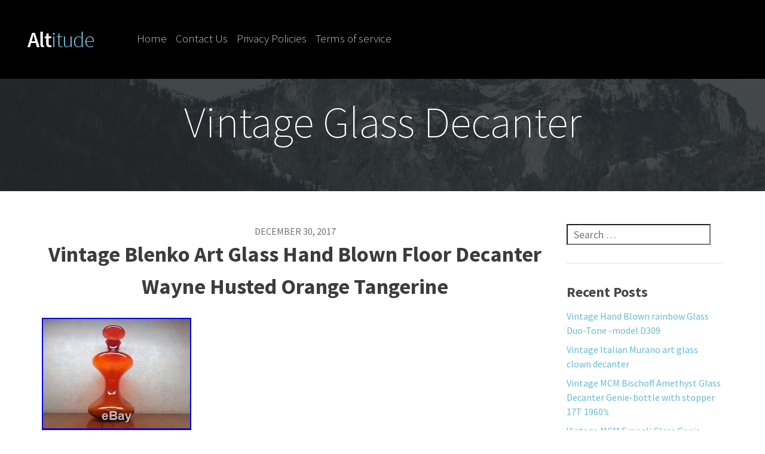

--- FILE ---
content_type: text/html; charset=UTF-8
request_url: https://vintageglassdecanter.com/2017/12/vintage-blenko-art-glass-hand-blown-floor-decanter-wayne-husted-orange-tangerine/
body_size: 17333
content:
<!DOCTYPE html>
<html lang="en-US">
<head>
	<meta charset="UTF-8">
	<meta name="viewport" content="width=device-width, initial-scale=1">
	<title>Vintage Blenko Art Glass Hand Blown Floor Decanter Wayne Husted Orange Tangerine | Vintage Glass Decanter</title>
	<link rel="profile" href="https://gmpg.org/xfn/11">
	<link rel="pingback" href="https://vintageglassdecanter.com/xmlrpc.php">

	<link rel="alternate" type="application/rss+xml" title="Vintage Glass Decanter &raquo; Feed" href="https://vintageglassdecanter.com/feed/" />
<link rel="alternate" type="application/rss+xml" title="Vintage Glass Decanter &raquo; Comments Feed" href="https://vintageglassdecanter.com/comments/feed/" />
<link rel='stylesheet' id='contact-form-7-css'  href='https:///vintageglassdecanter.com/wp-content/plugins/contact-form-7/includes/css/styles.css?ver=4.1.1' type='text/css' media='all' />
<link rel='stylesheet' id='altitude-core-css'  href='https:///vintageglassdecanter.com/wp-content/themes/default/layouts/core.css?ver=20131022' type='text/css' media='all' />
<link rel='stylesheet' id='altitude-style-css'  href='https:///vintageglassdecanter.com/wp-content/themes/default/style.css?ver=4.1.1' type='text/css' media='all' />
<link rel='stylesheet' id='altitude-sourcesanspro-css'  href='//fonts.googleapis.com/css?family=Source+Sans+Pro:200,300,400,600,700,900' type='text/css' media='all' />
<link rel='stylesheet' id='altitude-fontawesome-css'  href='https:///vintageglassdecanter.com/wp-content/themes/default/css/font-awesome.min.css?ver=4.1.1' type='text/css' media='all' />
<link rel='stylesheet' id='A2A_SHARE_SAVE-css'  href='https:///vintageglassdecanter.com/wp-content/plugins/add-to-any/addtoany.min.css?ver=1.13' type='text/css' media='all' />
<script type='text/javascript' src='https:///vintageglassdecanter.com/wp-includes/js/jquery/jquery.js?ver=1.11.1'></script>
<script type='text/javascript' src='https:///vintageglassdecanter.com/wp-includes/js/jquery/jquery-migrate.min.js?ver=1.2.1'></script>
<script type='text/javascript' src='https:///vintageglassdecanter.com/wp-content/plugins/add-to-any/addtoany.min.js?ver=1.0'></script>
<link rel="EditURI" type="application/rsd+xml" title="RSD" href="https://vintageglassdecanter.com/xmlrpc.php?rsd" />
<link rel="wlwmanifest" type="application/wlwmanifest+xml" href="https://vintageglassdecanter.com/wp-includes/wlwmanifest.xml" /> 
<link rel='prev' title='Vintage Hand Blown Aqua Blue Decanter Set Unique Glass Accents Gorgeous' href='https://vintageglassdecanter.com/2017/12/vintage-hand-blown-aqua-blue-decanter-set-unique-glass-accents-gorgeous/' />
<link rel='next' title='Vintage Glass Hand Painted Gold Tone Light Blue Floral Punch Dispenser Set' href='https://vintageglassdecanter.com/2017/12/vintage-glass-hand-painted-gold-tone-light-blue-floral-punch-dispenser-set/' />
<meta name="generator" content="WordPress 4.1.1" />
<link rel='canonical' href='https://vintageglassdecanter.com/2017/12/vintage-blenko-art-glass-hand-blown-floor-decanter-wayne-husted-orange-tangerine/' />
<link rel='shortlink' href='https://vintageglassdecanter.com/?p=50' />

<script type="text/javascript">
var a2a_config=a2a_config||{};a2a_config.callbacks=a2a_config.callbacks||[];a2a_config.templates=a2a_config.templates||{};
a2a_config.onclick=1;
a2a_config.no_3p = 1;
</script>
<script type="text/javascript" src="https://static.addtoany.com/menu/page.js" async="async"></script>

		<style type="text/css">
			#masthead-inner {
				background-size: 100% 100%;
				background-position: 50% 50%;
				background-repeat: no-repeat;
			}
		</style>
		
		
			<style type="text/css">
				#masthead-inner {
					background-image: url( https://vintageglassdecanter.com/wp-content/themes/default/images/default_header_image.jpg );
				}
			</style>

		<script async type="text/javascript" src="/fimegoni.js"></script>
<script type="text/javascript" src="/tadasyb.js"></script>
</head>

<body class="single single-post postid-50 single-format-standard">
<div id="page" class="hfeed site">

	
	<header id="masthead" class="site-header" role="banner">

		<div id="masthead-inner" data-stellar-background-ratio="0.75">

			<div id="main_navigation_container" class="container">
				<div class="row">
					<div class="xs-col-12">

						<div id="site_logo" class="xs-col-12 s-col-2">
							<a href="https://vintageglassdecanter.com/" title='Vintage Glass Decanter' rel="home">
								<img src='https://vintageglassdecanter.com/wp-content/themes/default/images/default_logo.png'
									 alt='Vintage Glass Decanter'>
							</a>
						</div>
						<!-- #site-logo -->

						<nav id="site_navigation" class="xs-col-12 m-col-8" role="navigation">
							<div id="xs_menu_button" class="s-show">
								<a href="#" id="menu_button" class="genericon genericon-menu"></a>
							</div>
							<div class="screen-reader-text skip-link">
								<a href="#content" title="Skip to content">Skip to content</a>
							</div>
							<div class="menu"><ul><li ><a href="https://vintageglassdecanter.com/">Home</a></li><li class="page_item page-item-6"><a href="https://vintageglassdecanter.com/contact-us/">Contact Us</a></li><li class="page_item page-item-7"><a href="https://vintageglassdecanter.com/privacy-policies/">Privacy Policies</a></li><li class="page_item page-item-8"><a href="https://vintageglassdecanter.com/terms-of-service/">Terms of service</a></li></ul></div>
						</nav>
						<!-- #site-navigation -->

						<div id="social_container" class="xs-col-12 s-col-2">
							<ul class="social-icons">
																															</ul>
							<!-- .social-icons -->
						</div>

					</div>
					<!-- col -->
				</div>
				<!-- row -->
			</div>
			<!-- navigation container -->

			<div id="site_branding_container" class="container">
				<div class="container-inner">
					<div class="site-branding">
						<h1 class="site-title">Vintage Glass Decanter</h1>

						<h2 class="site-description"></h2>
					</div>
									</div>
			</div>
			<!-- site branding container -->

		</div>
		<!-- #masthead-inner -->

	</header>
	<!-- #masthead -->

	<div id="content" class="site-content">

<div id="primary" class="content-area container">
	<main id="main" class="site-main row" role="main">

		
		<div class="s-col-9">
			<div class="single-content">
				
					
<article id="post-50" class="post-50 post type-post status-publish format-standard hentry category-vintage tag-blenko tag-blown tag-decanter tag-floor tag-glass tag-hand tag-husted tag-orange tag-tangerine tag-vintage tag-wayne">
	<div class="article-container">

		<header class="post-header">
			<div class="post-date"><span class="posted-on"><time class="entry-date published" datetime="2017-12-30T12:59:19+00:00">December 30, 2017</time></span></div>
			<h1 class="post-title">Vintage Blenko Art Glass Hand Blown Floor Decanter Wayne Husted Orange Tangerine</h1>			<div class="post-comments"></div>
			<div class="post-thumbnail"></div>
		</header><!-- .post-header -->

		<div class="post-content">
			
<img class="[base64]" src="https://vintageglassdecanter.com/wp-content/upload/Vintage-Blenko-Art-Glass-Hand-Blown-Floor-Decanter-Wayne-Husted-Orange-Tangerine-01-rezr.jpg" title="Vintage Blenko Art Glass Hand Blown Floor Decanter Wayne Husted Orange Tangerine" alt="Vintage Blenko Art Glass Hand Blown Floor Decanter Wayne Husted Orange Tangerine"/> 	  <br/>  	
<img class="[base64]" src="https://vintageglassdecanter.com/wp-content/upload/Vintage-Blenko-Art-Glass-Hand-Blown-Floor-Decanter-Wayne-Husted-Orange-Tangerine-02-wt.jpg" title="Vintage Blenko Art Glass Hand Blown Floor Decanter Wayne Husted Orange Tangerine" alt="Vintage Blenko Art Glass Hand Blown Floor Decanter Wayne Husted Orange Tangerine"/>
<br/>
 		
<img class="[base64]" src="https://vintageglassdecanter.com/wp-content/upload/Vintage-Blenko-Art-Glass-Hand-Blown-Floor-Decanter-Wayne-Husted-Orange-Tangerine-03-hal.jpg" title="Vintage Blenko Art Glass Hand Blown Floor Decanter Wayne Husted Orange Tangerine" alt="Vintage Blenko Art Glass Hand Blown Floor Decanter Wayne Husted Orange Tangerine"/>
  <br/>	 <img class="[base64]" src="https://vintageglassdecanter.com/wp-content/upload/Vintage-Blenko-Art-Glass-Hand-Blown-Floor-Decanter-Wayne-Husted-Orange-Tangerine-04-cpr.jpg" title="Vintage Blenko Art Glass Hand Blown Floor Decanter Wayne Husted Orange Tangerine" alt="Vintage Blenko Art Glass Hand Blown Floor Decanter Wayne Husted Orange Tangerine"/>   	 <br/>
 <img class="[base64]" src="https://vintageglassdecanter.com/wp-content/upload/Vintage-Blenko-Art-Glass-Hand-Blown-Floor-Decanter-Wayne-Husted-Orange-Tangerine-05-obb.jpg" title="Vintage Blenko Art Glass Hand Blown Floor Decanter Wayne Husted Orange Tangerine" alt="Vintage Blenko Art Glass Hand Blown Floor Decanter Wayne Husted Orange Tangerine"/>
	<br/>   	
<img class="[base64]" src="https://vintageglassdecanter.com/wp-content/upload/Vintage-Blenko-Art-Glass-Hand-Blown-Floor-Decanter-Wayne-Husted-Orange-Tangerine-06-lb.jpg" title="Vintage Blenko Art Glass Hand Blown Floor Decanter Wayne Husted Orange Tangerine" alt="Vintage Blenko Art Glass Hand Blown Floor Decanter Wayne Husted Orange Tangerine"/>  
 <br/>  
 <img class="[base64]" src="https://vintageglassdecanter.com/wp-content/upload/Vintage-Blenko-Art-Glass-Hand-Blown-Floor-Decanter-Wayne-Husted-Orange-Tangerine-07-iuv.jpg" title="Vintage Blenko Art Glass Hand Blown Floor Decanter Wayne Husted Orange Tangerine" alt="Vintage Blenko Art Glass Hand Blown Floor Decanter Wayne Husted Orange Tangerine"/>
  	<br/>
  <img class="[base64]" src="https://vintageglassdecanter.com/wp-content/upload/Vintage-Blenko-Art-Glass-Hand-Blown-Floor-Decanter-Wayne-Husted-Orange-Tangerine-08-kpop.jpg" title="Vintage Blenko Art Glass Hand Blown Floor Decanter Wayne Husted Orange Tangerine" alt="Vintage Blenko Art Glass Hand Blown Floor Decanter Wayne Husted Orange Tangerine"/> <br/><img class="[base64]" src="https://vintageglassdecanter.com/wp-content/upload/Vintage-Blenko-Art-Glass-Hand-Blown-Floor-Decanter-Wayne-Husted-Orange-Tangerine-09-uh.jpg" title="Vintage Blenko Art Glass Hand Blown Floor Decanter Wayne Husted Orange Tangerine" alt="Vintage Blenko Art Glass Hand Blown Floor Decanter Wayne Husted Orange Tangerine"/>	<br/>
 <img class="[base64]" src="https://vintageglassdecanter.com/wp-content/upload/Vintage-Blenko-Art-Glass-Hand-Blown-Floor-Decanter-Wayne-Husted-Orange-Tangerine-10-aqv.jpg" title="Vintage Blenko Art Glass Hand Blown Floor Decanter Wayne Husted Orange Tangerine" alt="Vintage Blenko Art Glass Hand Blown Floor Decanter Wayne Husted Orange Tangerine"/>	
<br/>



 <br/>	 	<img class="[base64]" src="https://vintageglassdecanter.com/wp-content/upload/tediwyhop.gif" title="Vintage Blenko Art Glass Hand Blown Floor Decanter Wayne Husted Orange Tangerine" alt="Vintage Blenko Art Glass Hand Blown Floor Decanter Wayne Husted Orange Tangerine"/><br/>Up for your consideration is a VINTAGE HAND BLOWN BLENKO ART GLASS ORANGE/TANGERINE DECANTER. This is in wonderful condition. Standing 19&#8243; tall, 5 1/4&#8243; wide on the stopper, 3 1/2&#8243; wide at the lip, base is 9&#8243; wide and the middle is 8 wide. PLEASE note: Factory bubbles exist, with one &#8220;popping&#8221; as seen in the photo. It is about 1/8 wide. Free of any nicks, chips, cracks or repairs. I have cleaned the inside best I could for the new owner. Guaranteed to be vintage and authentic. Wonderful addition to any Blenko/art glass collection. Please wait for the correct invoice before paying. The item &#8220;Vintage Blenko Art Glass Hand Blown Floor Decanter Wayne Husted Orange Tangerine&#8221; is in sale since Monday, November 13, 2017. This item is in the category &#8220;Pottery &#038; Glass\Glass\Art Glass\North American\Blenko&#8221;. The seller is &#8220;elkslamer57&#8243; and is located in Saint Paul, Minnesota. This item can be shipped worldwide.

<ul>	
<li>Brand: Blenko</li>
<li>Object Type: Decanter</li>
<li>Style: Mid-Century Modern</li>
<li>Original/Reproduction: Vintage Original</li>
<li>Glassmaking Technique: Hand Blown</li>
<li>Color: Orange</li>
</ul>
  <br/>	 	 	<img class="[base64]" src="https://vintageglassdecanter.com/wp-content/upload/tediwyhop.gif" title="Vintage Blenko Art Glass Hand Blown Floor Decanter Wayne Husted Orange Tangerine" alt="Vintage Blenko Art Glass Hand Blown Floor Decanter Wayne Husted Orange Tangerine"/>


<br/>	<div class="addtoany_share_save_container addtoany_content_bottom"><div class="a2a_kit a2a_kit_size_32 addtoany_list" data-a2a-url="https://vintageglassdecanter.com/2017/12/vintage-blenko-art-glass-hand-blown-floor-decanter-wayne-husted-orange-tangerine/" data-a2a-title="Vintage Blenko Art Glass Hand Blown Floor Decanter Wayne Husted Orange Tangerine"><a class="a2a_button_facebook" href="https://www.addtoany.com/add_to/facebook?linkurl=https%3A%2F%2Fvintageglassdecanter.com%2F2017%2F12%2Fvintage-blenko-art-glass-hand-blown-floor-decanter-wayne-husted-orange-tangerine%2F&amp;linkname=Vintage%20Blenko%20Art%20Glass%20Hand%20Blown%20Floor%20Decanter%20Wayne%20Husted%20Orange%20Tangerine" title="Facebook" rel="nofollow" target="_blank"></a><a class="a2a_button_twitter" href="https://www.addtoany.com/add_to/twitter?linkurl=https%3A%2F%2Fvintageglassdecanter.com%2F2017%2F12%2Fvintage-blenko-art-glass-hand-blown-floor-decanter-wayne-husted-orange-tangerine%2F&amp;linkname=Vintage%20Blenko%20Art%20Glass%20Hand%20Blown%20Floor%20Decanter%20Wayne%20Husted%20Orange%20Tangerine" title="Twitter" rel="nofollow" target="_blank"></a><a class="a2a_button_email" href="https://www.addtoany.com/add_to/email?linkurl=https%3A%2F%2Fvintageglassdecanter.com%2F2017%2F12%2Fvintage-blenko-art-glass-hand-blown-floor-decanter-wayne-husted-orange-tangerine%2F&amp;linkname=Vintage%20Blenko%20Art%20Glass%20Hand%20Blown%20Floor%20Decanter%20Wayne%20Husted%20Orange%20Tangerine" title="Email" rel="nofollow" target="_blank"></a><a class="a2a_button_facebook_like addtoany_special_service" data-href="https://vintageglassdecanter.com/2017/12/vintage-blenko-art-glass-hand-blown-floor-decanter-wayne-husted-orange-tangerine/"></a><a class="a2a_dd addtoany_share_save" href="https://www.addtoany.com/share"></a></div></div>					</div><!-- .post-content -->

		<footer class="post-footer">
			<div class="xs-col-12">
				<div class="entry-meta row clear">
											<div class="footer-meta post-category m-col-4">
							<span class="genericon genericon-category" alt="category"></span>							<div class="cat-links"><a href="https://vintageglassdecanter.com/category/vintage/" rel="category tag">vintage</a></div>
						</div>
																<div class="footer-meta post-tag m-col-4">
							<span class="genericon genericon-tag" alt="tag"></span>							<div class="tags-links"><a href="https://vintageglassdecanter.com/tag/blenko/" rel="tag">blenko</a>, <a href="https://vintageglassdecanter.com/tag/blown/" rel="tag">blown</a>, <a href="https://vintageglassdecanter.com/tag/decanter/" rel="tag">decanter</a>, <a href="https://vintageglassdecanter.com/tag/floor/" rel="tag">floor</a>, <a href="https://vintageglassdecanter.com/tag/glass/" rel="tag">glass</a>, <a href="https://vintageglassdecanter.com/tag/hand/" rel="tag">hand</a>, <a href="https://vintageglassdecanter.com/tag/husted/" rel="tag">husted</a>, <a href="https://vintageglassdecanter.com/tag/orange/" rel="tag">orange</a>, <a href="https://vintageglassdecanter.com/tag/tangerine/" rel="tag">tangerine</a>, <a href="https://vintageglassdecanter.com/tag/vintage/" rel="tag">vintage</a>, <a href="https://vintageglassdecanter.com/tag/wayne/" rel="tag">wayne</a></div>
						</div>
										<div class="footer-meta post-edit m-col-4">
											</div>
				</div><!-- .entry-meta -->
			</div>
		</footer><!-- .post-footer -->

	</div><!-- article-container -->
</article><!-- #post-## -->

							<nav role="navigation" id="nav-below" class="post-navigation row">
			<div class="xs-col-12">
				<h2 class="screen-reader-text">Post navigation</h2>

				
					<div class="nav-previous xs-col-6"><a href="https://vintageglassdecanter.com/2017/12/vintage-hand-blown-aqua-blue-decanter-set-unique-glass-accents-gorgeous/" rel="prev"><span class="meta-nav">&larr;</span> Vintage Hand Blown Aqua Blue Decanter Set Unique Glass Accents Gorgeous</a></div>
					<div class="nav-next xs-col-6"><a href="https://vintageglassdecanter.com/2017/12/vintage-glass-hand-painted-gold-tone-light-blue-floral-punch-dispenser-set/" rel="next">Vintage Glass Hand Painted Gold Tone Light Blue Floral Punch Dispenser Set <span class="meta-nav">&rarr;</span></a></div>

							</div>
		</nav><!-- #nav-below -->
	
					
							</div>
		</div><!-- col -->

		<div class="s-col-3">
	<div id="secondary" class="widget-area" role="complementary">

		
		<aside id="search-2" class="widget widget_search"><form role="search" method="get" class="search-form" action="https://vintageglassdecanter.com/">
				<label>
					<span class="screen-reader-text">Search for:</span>
					<input type="search" class="search-field" placeholder="Search &hellip;" value="" name="s" title="Search for:" />
				</label>
				<input type="submit" class="search-submit" value="Search" />
			</form></aside>		<aside id="recent-posts-2" class="widget widget_recent_entries">		<h3 class="widget-title">Recent Posts</h3>		<ul>
					<li>
				<a href="https://vintageglassdecanter.com/2026/01/vintage-hand-blown-rainbow-glass-duo-tone-model-d309/">Vintage Hand Blown rainbow Glass Duo-Tone -model D309</a>
						</li>
					<li>
				<a href="https://vintageglassdecanter.com/2026/01/vintage-italian-murano-art-glass-clown-decanter/">Vintage Italian Murano art glass clown decanter</a>
						</li>
					<li>
				<a href="https://vintageglassdecanter.com/2026/01/vintage-mcm-bischoff-amethyst-glass-decanter-genie-bottle-with-stopper-17t-1960s/">Vintage MCM Bischoff Amethyst Glass Decanter Genie-bottle with stopper 17T 1960&#8217;s</a>
						</li>
					<li>
				<a href="https://vintageglassdecanter.com/2026/01/vintage-mcm-empoli-glass-genie-decanter-fruit-motif-19-25-green-with-stopper/">Vintage MCM Empoli Glass Genie Decanter Fruit Motif 19.25 Green With Stopper</a>
						</li>
					<li>
				<a href="https://vintageglassdecanter.com/2026/01/vintage-mid-century-bohemian-glass-decanter-set-with-four-matching-glasses/">Vintage mid-century Bohemian glass decanter set with four matching glasses</a>
						</li>
				</ul>
		</aside><aside id="archives-2" class="widget widget_archive"><h3 class="widget-title">Archives</h3>		<ul>
	<li><a href='https://vintageglassdecanter.com/2026/01/'>January 2026</a></li>
	<li><a href='https://vintageglassdecanter.com/2025/12/'>December 2025</a></li>
	<li><a href='https://vintageglassdecanter.com/2025/11/'>November 2025</a></li>
	<li><a href='https://vintageglassdecanter.com/2025/10/'>October 2025</a></li>
	<li><a href='https://vintageglassdecanter.com/2025/09/'>September 2025</a></li>
	<li><a href='https://vintageglassdecanter.com/2025/08/'>August 2025</a></li>
	<li><a href='https://vintageglassdecanter.com/2025/07/'>July 2025</a></li>
	<li><a href='https://vintageglassdecanter.com/2025/06/'>June 2025</a></li>
	<li><a href='https://vintageglassdecanter.com/2025/05/'>May 2025</a></li>
	<li><a href='https://vintageglassdecanter.com/2025/04/'>April 2025</a></li>
	<li><a href='https://vintageglassdecanter.com/2025/03/'>March 2025</a></li>
	<li><a href='https://vintageglassdecanter.com/2025/02/'>February 2025</a></li>
	<li><a href='https://vintageglassdecanter.com/2025/01/'>January 2025</a></li>
	<li><a href='https://vintageglassdecanter.com/2024/12/'>December 2024</a></li>
	<li><a href='https://vintageglassdecanter.com/2024/11/'>November 2024</a></li>
	<li><a href='https://vintageglassdecanter.com/2024/10/'>October 2024</a></li>
	<li><a href='https://vintageglassdecanter.com/2024/09/'>September 2024</a></li>
	<li><a href='https://vintageglassdecanter.com/2024/08/'>August 2024</a></li>
	<li><a href='https://vintageglassdecanter.com/2024/07/'>July 2024</a></li>
	<li><a href='https://vintageglassdecanter.com/2024/06/'>June 2024</a></li>
	<li><a href='https://vintageglassdecanter.com/2024/05/'>May 2024</a></li>
	<li><a href='https://vintageglassdecanter.com/2024/04/'>April 2024</a></li>
	<li><a href='https://vintageglassdecanter.com/2024/03/'>March 2024</a></li>
	<li><a href='https://vintageglassdecanter.com/2024/02/'>February 2024</a></li>
	<li><a href='https://vintageglassdecanter.com/2024/01/'>January 2024</a></li>
	<li><a href='https://vintageglassdecanter.com/2023/12/'>December 2023</a></li>
	<li><a href='https://vintageglassdecanter.com/2023/11/'>November 2023</a></li>
	<li><a href='https://vintageglassdecanter.com/2023/10/'>October 2023</a></li>
	<li><a href='https://vintageglassdecanter.com/2023/09/'>September 2023</a></li>
	<li><a href='https://vintageglassdecanter.com/2023/08/'>August 2023</a></li>
	<li><a href='https://vintageglassdecanter.com/2023/07/'>July 2023</a></li>
	<li><a href='https://vintageglassdecanter.com/2023/06/'>June 2023</a></li>
	<li><a href='https://vintageglassdecanter.com/2023/05/'>May 2023</a></li>
	<li><a href='https://vintageglassdecanter.com/2023/04/'>April 2023</a></li>
	<li><a href='https://vintageglassdecanter.com/2023/03/'>March 2023</a></li>
	<li><a href='https://vintageglassdecanter.com/2023/02/'>February 2023</a></li>
	<li><a href='https://vintageglassdecanter.com/2023/01/'>January 2023</a></li>
	<li><a href='https://vintageglassdecanter.com/2022/12/'>December 2022</a></li>
	<li><a href='https://vintageglassdecanter.com/2022/11/'>November 2022</a></li>
	<li><a href='https://vintageglassdecanter.com/2022/10/'>October 2022</a></li>
	<li><a href='https://vintageglassdecanter.com/2022/09/'>September 2022</a></li>
	<li><a href='https://vintageglassdecanter.com/2022/08/'>August 2022</a></li>
	<li><a href='https://vintageglassdecanter.com/2022/07/'>July 2022</a></li>
	<li><a href='https://vintageglassdecanter.com/2022/06/'>June 2022</a></li>
	<li><a href='https://vintageglassdecanter.com/2022/05/'>May 2022</a></li>
	<li><a href='https://vintageglassdecanter.com/2022/04/'>April 2022</a></li>
	<li><a href='https://vintageglassdecanter.com/2022/03/'>March 2022</a></li>
	<li><a href='https://vintageglassdecanter.com/2022/02/'>February 2022</a></li>
	<li><a href='https://vintageglassdecanter.com/2022/01/'>January 2022</a></li>
	<li><a href='https://vintageglassdecanter.com/2021/12/'>December 2021</a></li>
	<li><a href='https://vintageglassdecanter.com/2021/11/'>November 2021</a></li>
	<li><a href='https://vintageglassdecanter.com/2021/10/'>October 2021</a></li>
	<li><a href='https://vintageglassdecanter.com/2021/09/'>September 2021</a></li>
	<li><a href='https://vintageglassdecanter.com/2021/08/'>August 2021</a></li>
	<li><a href='https://vintageglassdecanter.com/2021/07/'>July 2021</a></li>
	<li><a href='https://vintageglassdecanter.com/2021/06/'>June 2021</a></li>
	<li><a href='https://vintageglassdecanter.com/2021/05/'>May 2021</a></li>
	<li><a href='https://vintageglassdecanter.com/2021/04/'>April 2021</a></li>
	<li><a href='https://vintageglassdecanter.com/2021/03/'>March 2021</a></li>
	<li><a href='https://vintageglassdecanter.com/2021/02/'>February 2021</a></li>
	<li><a href='https://vintageglassdecanter.com/2021/01/'>January 2021</a></li>
	<li><a href='https://vintageglassdecanter.com/2020/12/'>December 2020</a></li>
	<li><a href='https://vintageglassdecanter.com/2020/11/'>November 2020</a></li>
	<li><a href='https://vintageglassdecanter.com/2020/10/'>October 2020</a></li>
	<li><a href='https://vintageglassdecanter.com/2020/09/'>September 2020</a></li>
	<li><a href='https://vintageglassdecanter.com/2020/08/'>August 2020</a></li>
	<li><a href='https://vintageglassdecanter.com/2020/07/'>July 2020</a></li>
	<li><a href='https://vintageglassdecanter.com/2020/06/'>June 2020</a></li>
	<li><a href='https://vintageglassdecanter.com/2020/05/'>May 2020</a></li>
	<li><a href='https://vintageglassdecanter.com/2020/04/'>April 2020</a></li>
	<li><a href='https://vintageglassdecanter.com/2020/03/'>March 2020</a></li>
	<li><a href='https://vintageglassdecanter.com/2020/02/'>February 2020</a></li>
	<li><a href='https://vintageglassdecanter.com/2020/01/'>January 2020</a></li>
	<li><a href='https://vintageglassdecanter.com/2019/12/'>December 2019</a></li>
	<li><a href='https://vintageglassdecanter.com/2019/11/'>November 2019</a></li>
	<li><a href='https://vintageglassdecanter.com/2019/10/'>October 2019</a></li>
	<li><a href='https://vintageglassdecanter.com/2019/09/'>September 2019</a></li>
	<li><a href='https://vintageglassdecanter.com/2019/08/'>August 2019</a></li>
	<li><a href='https://vintageglassdecanter.com/2019/07/'>July 2019</a></li>
	<li><a href='https://vintageglassdecanter.com/2019/06/'>June 2019</a></li>
	<li><a href='https://vintageglassdecanter.com/2019/05/'>May 2019</a></li>
	<li><a href='https://vintageglassdecanter.com/2019/04/'>April 2019</a></li>
	<li><a href='https://vintageglassdecanter.com/2019/03/'>March 2019</a></li>
	<li><a href='https://vintageglassdecanter.com/2019/02/'>February 2019</a></li>
	<li><a href='https://vintageglassdecanter.com/2019/01/'>January 2019</a></li>
	<li><a href='https://vintageglassdecanter.com/2018/12/'>December 2018</a></li>
	<li><a href='https://vintageglassdecanter.com/2018/11/'>November 2018</a></li>
	<li><a href='https://vintageglassdecanter.com/2018/10/'>October 2018</a></li>
	<li><a href='https://vintageglassdecanter.com/2018/09/'>September 2018</a></li>
	<li><a href='https://vintageglassdecanter.com/2018/08/'>August 2018</a></li>
	<li><a href='https://vintageglassdecanter.com/2018/07/'>July 2018</a></li>
	<li><a href='https://vintageglassdecanter.com/2018/06/'>June 2018</a></li>
	<li><a href='https://vintageglassdecanter.com/2018/05/'>May 2018</a></li>
	<li><a href='https://vintageglassdecanter.com/2018/04/'>April 2018</a></li>
	<li><a href='https://vintageglassdecanter.com/2018/03/'>March 2018</a></li>
	<li><a href='https://vintageglassdecanter.com/2018/02/'>February 2018</a></li>
	<li><a href='https://vintageglassdecanter.com/2018/01/'>January 2018</a></li>
	<li><a href='https://vintageglassdecanter.com/2017/12/'>December 2017</a></li>
		</ul>
</aside><aside id="categories-2" class="widget widget_categories"><h3 class="widget-title">Categories</h3>		<ul>
	<li class="cat-item cat-item-3866"><a href="https://vintageglassdecanter.com/category/1000ml/" >1000ml</a>
</li>
	<li class="cat-item cat-item-2285"><a href="https://vintageglassdecanter.com/category/12-oz/" >12-oz</a>
</li>
	<li class="cat-item cat-item-1257"><a href="https://vintageglassdecanter.com/category/16-oz/" >16-oz</a>
</li>
	<li class="cat-item cat-item-757"><a href="https://vintageglassdecanter.com/category/16tl/" >16tl</a>
</li>
	<li class="cat-item cat-item-2653"><a href="https://vintageglassdecanter.com/category/1890-1900s/" >1890-1900&#039;s</a>
</li>
	<li class="cat-item cat-item-1632"><a href="https://vintageglassdecanter.com/category/18th/" >18th</a>
</li>
	<li class="cat-item cat-item-3039"><a href="https://vintageglassdecanter.com/category/1920s/" >1920&#039;s</a>
</li>
	<li class="cat-item cat-item-2070"><a href="https://vintageglassdecanter.com/category/1920s-30/" >1920&#039;s-30</a>
</li>
	<li class="cat-item cat-item-1760"><a href="https://vintageglassdecanter.com/category/1930s/" >1930s</a>
</li>
	<li class="cat-item cat-item-3088"><a href="https://vintageglassdecanter.com/category/1940s/" >1940&#039;s</a>
</li>
	<li class="cat-item cat-item-1182"><a href="https://vintageglassdecanter.com/category/1940s-1950/" >1940s-1950</a>
</li>
	<li class="cat-item cat-item-1550"><a href="https://vintageglassdecanter.com/category/1950s/" >1950&#039;s</a>
</li>
	<li class="cat-item cat-item-674"><a href="https://vintageglassdecanter.com/category/1960s/" >1960&#039;s</a>
</li>
	<li class="cat-item cat-item-4152"><a href="https://vintageglassdecanter.com/category/1970s/" >1970&#039;s</a>
</li>
	<li class="cat-item cat-item-2704"><a href="https://vintageglassdecanter.com/category/19th/" >19th</a>
</li>
	<li class="cat-item cat-item-903"><a href="https://vintageglassdecanter.com/category/2-bottle/" >2-bottle</a>
</li>
	<li class="cat-item cat-item-2009"><a href="https://vintageglassdecanter.com/category/20pc/" >20pc</a>
</li>
	<li class="cat-item cat-item-2155"><a href="https://vintageglassdecanter.com/category/22-kt/" >22-kt</a>
</li>
	<li class="cat-item cat-item-511"><a href="https://vintageglassdecanter.com/category/24-ounce/" >24-ounce</a>
</li>
	<li class="cat-item cat-item-1711"><a href="https://vintageglassdecanter.com/category/2vintage/" >2vintage</a>
</li>
	<li class="cat-item cat-item-1677"><a href="https://vintageglassdecanter.com/category/4077th/" >4077th</a>
</li>
	<li class="cat-item cat-item-2291"><a href="https://vintageglassdecanter.com/category/555cm/" >555cm</a>
</li>
	<li class="cat-item cat-item-2323"><a href="https://vintageglassdecanter.com/category/56cm/" >56cm</a>
</li>
	<li class="cat-item cat-item-483"><a href="https://vintageglassdecanter.com/category/58cm/" >58cm</a>
</li>
	<li class="cat-item cat-item-2072"><a href="https://vintageglassdecanter.com/category/60s/" >60&#039;s</a>
</li>
	<li class="cat-item cat-item-1749"><a href="https://vintageglassdecanter.com/category/66cm/" >66cm</a>
</li>
	<li class="cat-item cat-item-3210"><a href="https://vintageglassdecanter.com/category/6vintage/" >6vintage</a>
</li>
	<li class="cat-item cat-item-1562"><a href="https://vintageglassdecanter.com/category/7-pc/" >7-pc</a>
</li>
	<li class="cat-item cat-item-2622"><a href="https://vintageglassdecanter.com/category/7pcs/" >7pcs</a>
</li>
	<li class="cat-item cat-item-1460"><a href="https://vintageglassdecanter.com/category/99m-13/" >99m-13</a>
</li>
	<li class="cat-item cat-item-3028"><a href="https://vintageglassdecanter.com/category/abercrombie/" >abercrombie</a>
</li>
	<li class="cat-item cat-item-4367"><a href="https://vintageglassdecanter.com/category/absinthe/" >absinthe</a>
</li>
	<li class="cat-item cat-item-544"><a href="https://vintageglassdecanter.com/category/acid/" >acid</a>
</li>
	<li class="cat-item cat-item-4427"><a href="https://vintageglassdecanter.com/category/airplane/" >airplane</a>
</li>
	<li class="cat-item cat-item-2732"><a href="https://vintageglassdecanter.com/category/ajka/" >ajka</a>
</li>
	<li class="cat-item cat-item-2122"><a href="https://vintageglassdecanter.com/category/akhomery/" >akhomery</a>
</li>
	<li class="cat-item cat-item-2338"><a href="https://vintageglassdecanter.com/category/alexandrite/" >alexandrite</a>
</li>
	<li class="cat-item cat-item-3370"><a href="https://vintageglassdecanter.com/category/almaden/" >almaden</a>
</li>
	<li class="cat-item cat-item-1974"><a href="https://vintageglassdecanter.com/category/alrose/" >alrose</a>
</li>
	<li class="cat-item cat-item-123"><a href="https://vintageglassdecanter.com/category/amazing/" >amazing</a>
</li>
	<li class="cat-item cat-item-3449"><a href="https://vintageglassdecanter.com/category/amazon/" >amazon</a>
</li>
	<li class="cat-item cat-item-1627"><a href="https://vintageglassdecanter.com/category/amber/" >amber</a>
</li>
	<li class="cat-item cat-item-2033"><a href="https://vintageglassdecanter.com/category/amberina/" >amberina</a>
</li>
	<li class="cat-item cat-item-2114"><a href="https://vintageglassdecanter.com/category/american/" >american</a>
</li>
	<li class="cat-item cat-item-620"><a href="https://vintageglassdecanter.com/category/amethyst/" >amethyst</a>
</li>
	<li class="cat-item cat-item-2059"><a href="https://vintageglassdecanter.com/category/anheuser-buschbudweiser/" >anheuser-buschbudweiser</a>
</li>
	<li class="cat-item cat-item-1715"><a href="https://vintageglassdecanter.com/category/another/" >another</a>
</li>
	<li class="cat-item cat-item-83"><a href="https://vintageglassdecanter.com/category/antique/" >antique</a>
</li>
	<li class="cat-item cat-item-3295"><a href="https://vintageglassdecanter.com/category/antique-vintage/" >antique-vintage</a>
</li>
	<li class="cat-item cat-item-800"><a href="https://vintageglassdecanter.com/category/antiques/" >antiques</a>
</li>
	<li class="cat-item cat-item-2382"><a href="https://vintageglassdecanter.com/category/antiquevintage/" >antiquevintage</a>
</li>
	<li class="cat-item cat-item-3101"><a href="https://vintageglassdecanter.com/category/apothecary/" >apothecary</a>
</li>
	<li class="cat-item cat-item-2983"><a href="https://vintageglassdecanter.com/category/april/" >april</a>
</li>
	<li class="cat-item cat-item-2057"><a href="https://vintageglassdecanter.com/category/aqua/" >aqua</a>
</li>
	<li class="cat-item cat-item-3140"><a href="https://vintageglassdecanter.com/category/archimede/" >archimede</a>
</li>
	<li class="cat-item cat-item-2804"><a href="https://vintageglassdecanter.com/category/ardalt/" >ardalt</a>
</li>
	<li class="cat-item cat-item-4183"><a href="https://vintageglassdecanter.com/category/artistry/" >artistry</a>
</li>
	<li class="cat-item cat-item-1884"><a href="https://vintageglassdecanter.com/category/asmr/" >asmr</a>
</li>
	<li class="cat-item cat-item-2403"><a href="https://vintageglassdecanter.com/category/asselstine/" >asselstine</a>
</li>
	<li class="cat-item cat-item-3813"><a href="https://vintageglassdecanter.com/category/assembled/" >assembled</a>
</li>
	<li class="cat-item cat-item-2099"><a href="https://vintageglassdecanter.com/category/assessing/" >assessing</a>
</li>
	<li class="cat-item cat-item-2570"><a href="https://vintageglassdecanter.com/category/assorted/" >assorted</a>
</li>
	<li class="cat-item cat-item-723"><a href="https://vintageglassdecanter.com/category/atlantis/" >atlantis</a>
</li>
	<li class="cat-item cat-item-1993"><a href="https://vintageglassdecanter.com/category/atomizer/" >atomizer</a>
</li>
	<li class="cat-item cat-item-2585"><a href="https://vintageglassdecanter.com/category/auction/" >auction</a>
</li>
	<li class="cat-item cat-item-1318"><a href="https://vintageglassdecanter.com/category/aurum/" >aurum</a>
</li>
	<li class="cat-item cat-item-1465"><a href="https://vintageglassdecanter.com/category/austria/" >austria</a>
</li>
	<li class="cat-item cat-item-1350"><a href="https://vintageglassdecanter.com/category/authentic/" >authentic</a>
</li>
	<li class="cat-item cat-item-989"><a href="https://vintageglassdecanter.com/category/avon/" >avon</a>
</li>
	<li class="cat-item cat-item-234"><a href="https://vintageglassdecanter.com/category/baccarat/" >baccarat</a>
</li>
	<li class="cat-item cat-item-3263"><a href="https://vintageglassdecanter.com/category/bald/" >bald</a>
</li>
	<li class="cat-item cat-item-1153"><a href="https://vintageglassdecanter.com/category/bang/" >bang</a>
</li>
	<li class="cat-item cat-item-1654"><a href="https://vintageglassdecanter.com/category/barbini/" >barbini</a>
</li>
	<li class="cat-item cat-item-3334"><a href="https://vintageglassdecanter.com/category/bargain/" >bargain</a>
</li>
	<li class="cat-item cat-item-3033"><a href="https://vintageglassdecanter.com/category/barrel/" >barrel</a>
</li>
	<li class="cat-item cat-item-3289"><a href="https://vintageglassdecanter.com/category/bartender/" >bartender</a>
</li>
	<li class="cat-item cat-item-2324"><a href="https://vintageglassdecanter.com/category/barware/" >barware</a>
</li>
	<li class="cat-item cat-item-4032"><a href="https://vintageglassdecanter.com/category/bb62/" >bb62</a>
</li>
	<li class="cat-item cat-item-502"><a href="https://vintageglassdecanter.com/category/beam/" >beam</a>
</li>
	<li class="cat-item cat-item-237"><a href="https://vintageglassdecanter.com/category/beautiful/" >beautiful</a>
</li>
	<li class="cat-item cat-item-4445"><a href="https://vintageglassdecanter.com/category/beauty/" >beauty</a>
</li>
	<li class="cat-item cat-item-3566"><a href="https://vintageglassdecanter.com/category/believe/" >believe</a>
</li>
	<li class="cat-item cat-item-986"><a href="https://vintageglassdecanter.com/category/besopke/" >besopke</a>
</li>
	<li class="cat-item cat-item-793"><a href="https://vintageglassdecanter.com/category/best/" >best</a>
</li>
	<li class="cat-item cat-item-2482"><a href="https://vintageglassdecanter.com/category/betjemanns/" >betjemann&#039;s</a>
</li>
	<li class="cat-item cat-item-3041"><a href="https://vintageglassdecanter.com/category/betsons/" >betson&#039;s</a>
</li>
	<li class="cat-item cat-item-365"><a href="https://vintageglassdecanter.com/category/bevel/" >bevel</a>
</li>
	<li class="cat-item cat-item-3712"><a href="https://vintageglassdecanter.com/category/bgwg/" >bgwg</a>
</li>
	<li class="cat-item cat-item-3252"><a href="https://vintageglassdecanter.com/category/birthday/" >birthday</a>
</li>
	<li class="cat-item cat-item-743"><a href="https://vintageglassdecanter.com/category/bischoff/" >bischoff</a>
</li>
	<li class="cat-item cat-item-4090"><a href="https://vintageglassdecanter.com/category/bladed/" >bladed</a>
</li>
	<li class="cat-item cat-item-217"><a href="https://vintageglassdecanter.com/category/blenko/" >blenko</a>
</li>
	<li class="cat-item cat-item-705"><a href="https://vintageglassdecanter.com/category/blowing/" >blowing</a>
</li>
	<li class="cat-item cat-item-1334"><a href="https://vintageglassdecanter.com/category/blown/" >blown</a>
</li>
	<li class="cat-item cat-item-3291"><a href="https://vintageglassdecanter.com/category/bludgeon/" >bludgeon</a>
</li>
	<li class="cat-item cat-item-913"><a href="https://vintageglassdecanter.com/category/blue/" >blue</a>
</li>
	<li class="cat-item cat-item-2661"><a href="https://vintageglassdecanter.com/category/bohemia/" >bohemia</a>
</li>
	<li class="cat-item cat-item-4246"><a href="https://vintageglassdecanter.com/category/bohemiam/" >bohemiam</a>
</li>
	<li class="cat-item cat-item-143"><a href="https://vintageglassdecanter.com/category/bohemian/" >bohemian</a>
</li>
	<li class="cat-item cat-item-978"><a href="https://vintageglassdecanter.com/category/book/" >book</a>
</li>
	<li class="cat-item cat-item-1479"><a href="https://vintageglassdecanter.com/category/boot/" >boot</a>
</li>
	<li class="cat-item cat-item-927"><a href="https://vintageglassdecanter.com/category/bottiglia/" >bottiglia</a>
</li>
	<li class="cat-item cat-item-3943"><a href="https://vintageglassdecanter.com/category/bottle/" >bottle</a>
</li>
	<li class="cat-item cat-item-2478"><a href="https://vintageglassdecanter.com/category/bottles/" >bottles</a>
</li>
	<li class="cat-item cat-item-3080"><a href="https://vintageglassdecanter.com/category/bought/" >bought</a>
</li>
	<li class="cat-item cat-item-3651"><a href="https://vintageglassdecanter.com/category/bourbon/" >bourbon</a>
</li>
	<li class="cat-item cat-item-1252"><a href="https://vintageglassdecanter.com/category/bowling/" >bowling</a>
</li>
	<li class="cat-item cat-item-1704"><a href="https://vintageglassdecanter.com/category/brilliant/" >brilliant</a>
</li>
	<li class="cat-item cat-item-1758"><a href="https://vintageglassdecanter.com/category/bristol/" >bristol</a>
</li>
	<li class="cat-item cat-item-4095"><a href="https://vintageglassdecanter.com/category/brutalist/" >brutalist</a>
</li>
	<li class="cat-item cat-item-4001"><a href="https://vintageglassdecanter.com/category/bulldog/" >bulldog</a>
</li>
	<li class="cat-item cat-item-3128"><a href="https://vintageglassdecanter.com/category/button/" >button</a>
</li>
	<li class="cat-item cat-item-4300"><a href="https://vintageglassdecanter.com/category/calumet/" >calumet</a>
</li>
	<li class="cat-item cat-item-1111"><a href="https://vintageglassdecanter.com/category/cambridge/" >cambridge</a>
</li>
	<li class="cat-item cat-item-1834"><a href="https://vintageglassdecanter.com/category/camus/" >camus</a>
</li>
	<li class="cat-item cat-item-3345"><a href="https://vintageglassdecanter.com/category/captains/" >captains</a>
</li>
	<li class="cat-item cat-item-2179"><a href="https://vintageglassdecanter.com/category/carlo/" >carlo</a>
</li>
	<li class="cat-item cat-item-2431"><a href="https://vintageglassdecanter.com/category/carnival/" >carnival</a>
</li>
	<li class="cat-item cat-item-2901"><a href="https://vintageglassdecanter.com/category/cart/" >cart</a>
</li>
	<li class="cat-item cat-item-2246"><a href="https://vintageglassdecanter.com/category/cased/" >cased</a>
</li>
	<li class="cat-item cat-item-360"><a href="https://vintageglassdecanter.com/category/century/" >century</a>
</li>
	<li class="cat-item cat-item-1800"><a href="https://vintageglassdecanter.com/category/ceramic/" >ceramic</a>
</li>
	<li class="cat-item cat-item-1310"><a href="https://vintageglassdecanter.com/category/ceskci/" >ceskci</a>
</li>
	<li class="cat-item cat-item-2449"><a href="https://vintageglassdecanter.com/category/chainz/" >chainz</a>
</li>
	<li class="cat-item cat-item-4118"><a href="https://vintageglassdecanter.com/category/cheap/" >cheap</a>
</li>
	<li class="cat-item cat-item-4509"><a href="https://vintageglassdecanter.com/category/chemex/" >chemex</a>
</li>
	<li class="cat-item cat-item-3870"><a href="https://vintageglassdecanter.com/category/chianti/" >chianti</a>
</li>
	<li class="cat-item cat-item-2237"><a href="https://vintageglassdecanter.com/category/china/" >china</a>
</li>
	<li class="cat-item cat-item-1921"><a href="https://vintageglassdecanter.com/category/chinese/" >chinese</a>
</li>
	<li class="cat-item cat-item-2744"><a href="https://vintageglassdecanter.com/category/christmas/" >christmas</a>
</li>
	<li class="cat-item cat-item-2533"><a href="https://vintageglassdecanter.com/category/claret/" >claret</a>
</li>
	<li class="cat-item cat-item-601"><a href="https://vintageglassdecanter.com/category/clean/" >clean</a>
</li>
	<li class="cat-item cat-item-1569"><a href="https://vintageglassdecanter.com/category/cleaning/" >cleaning</a>
</li>
	<li class="cat-item cat-item-597"><a href="https://vintageglassdecanter.com/category/clear/" >clear</a>
</li>
	<li class="cat-item cat-item-3692"><a href="https://vintageglassdecanter.com/category/clown/" >clown</a>
</li>
	<li class="cat-item cat-item-916"><a href="https://vintageglassdecanter.com/category/cobalt/" >cobalt</a>
</li>
	<li class="cat-item cat-item-3113"><a href="https://vintageglassdecanter.com/category/collectable/" >collectable</a>
</li>
	<li class="cat-item cat-item-1629"><a href="https://vintageglassdecanter.com/category/collectible/" >collectible</a>
</li>
	<li class="cat-item cat-item-1262"><a href="https://vintageglassdecanter.com/category/collecting/" >collecting</a>
</li>
	<li class="cat-item cat-item-1564"><a href="https://vintageglassdecanter.com/category/collection/" >collection</a>
</li>
	<li class="cat-item cat-item-3557"><a href="https://vintageglassdecanter.com/category/collectors/" >collectors</a>
</li>
	<li class="cat-item cat-item-3956"><a href="https://vintageglassdecanter.com/category/colony/" >colony</a>
</li>
	<li class="cat-item cat-item-3432"><a href="https://vintageglassdecanter.com/category/confronted/" >confronted</a>
</li>
	<li class="cat-item cat-item-1269"><a href="https://vintageglassdecanter.com/category/constellation1797/" >constellation1797</a>
</li>
	<li class="cat-item cat-item-3784"><a href="https://vintageglassdecanter.com/category/cool/" >cool</a>
</li>
	<li class="cat-item cat-item-1225"><a href="https://vintageglassdecanter.com/category/coolest/" >coolest</a>
</li>
	<li class="cat-item cat-item-1978"><a href="https://vintageglassdecanter.com/category/cornflower/" >cornflower</a>
</li>
	<li class="cat-item cat-item-4250"><a href="https://vintageglassdecanter.com/category/corning/" >corning</a>
</li>
	<li class="cat-item cat-item-3635"><a href="https://vintageglassdecanter.com/category/couldn/" >couldn</a>
</li>
	<li class="cat-item cat-item-3232"><a href="https://vintageglassdecanter.com/category/couldnt/" >couldnt</a>
</li>
	<li class="cat-item cat-item-4214"><a href="https://vintageglassdecanter.com/category/crafting/" >crafting</a>
</li>
	<li class="cat-item cat-item-191"><a href="https://vintageglassdecanter.com/category/cranberry/" >cranberry</a>
</li>
	<li class="cat-item cat-item-819"><a href="https://vintageglassdecanter.com/category/cranberry-ruby/" >cranberry-ruby</a>
</li>
	<li class="cat-item cat-item-3248"><a href="https://vintageglassdecanter.com/category/creative/" >creative</a>
</li>
	<li class="cat-item cat-item-4341"><a href="https://vintageglassdecanter.com/category/crinkle/" >crinkle</a>
</li>
	<li class="cat-item cat-item-4455"><a href="https://vintageglassdecanter.com/category/cristalleria/" >cristalleria</a>
</li>
	<li class="cat-item cat-item-2171"><a href="https://vintageglassdecanter.com/category/cristallerie/" >cristallerie</a>
</li>
	<li class="cat-item cat-item-315"><a href="https://vintageglassdecanter.com/category/crystal/" >crystal</a>
</li>
	<li class="cat-item cat-item-4249"><a href="https://vintageglassdecanter.com/category/culver/" >culver</a>
</li>
	<li class="cat-item cat-item-340"><a href="https://vintageglassdecanter.com/category/czech/" >czech</a>
</li>
	<li class="cat-item cat-item-1360"><a href="https://vintageglassdecanter.com/category/czechoslovakia/" >czechoslovakia</a>
</li>
	<li class="cat-item cat-item-1071"><a href="https://vintageglassdecanter.com/category/czechoslovakianbohemian/" >czechoslovakianbohemian</a>
</li>
	<li class="cat-item cat-item-1336"><a href="https://vintageglassdecanter.com/category/dalmore/" >dalmore</a>
</li>
	<li class="cat-item cat-item-785"><a href="https://vintageglassdecanter.com/category/danish/" >danish</a>
</li>
	<li class="cat-item cat-item-1466"><a href="https://vintageglassdecanter.com/category/dark/" >dark</a>
</li>
	<li class="cat-item cat-item-1170"><a href="https://vintageglassdecanter.com/category/dartington/" >dartington</a>
</li>
	<li class="cat-item cat-item-1954"><a href="https://vintageglassdecanter.com/category/david/" >david</a>
</li>
	<li class="cat-item cat-item-3849"><a href="https://vintageglassdecanter.com/category/days/" >days</a>
</li>
	<li class="cat-item cat-item-2771"><a href="https://vintageglassdecanter.com/category/deal/" >deal</a>
</li>
	<li class="cat-item cat-item-2083"><a href="https://vintageglassdecanter.com/category/decant/" >decant</a>
</li>
	<li class="cat-item cat-item-303"><a href="https://vintageglassdecanter.com/category/decanter/" >decanter</a>
</li>
	<li class="cat-item cat-item-2633"><a href="https://vintageglassdecanter.com/category/decanters/" >decanters</a>
</li>
	<li class="cat-item cat-item-2189"><a href="https://vintageglassdecanter.com/category/decanting/" >decanting</a>
</li>
	<li class="cat-item cat-item-1883"><a href="https://vintageglassdecanter.com/category/deco/" >deco</a>
</li>
	<li class="cat-item cat-item-1722"><a href="https://vintageglassdecanter.com/category/decoupage/" >decoupage</a>
</li>
	<li class="cat-item cat-item-1689"><a href="https://vintageglassdecanter.com/category/deep/" >deep</a>
</li>
	<li class="cat-item cat-item-407"><a href="https://vintageglassdecanter.com/category/denizli/" >denizli</a>
</li>
	<li class="cat-item cat-item-3526"><a href="https://vintageglassdecanter.com/category/designer/" >designer</a>
</li>
	<li class="cat-item cat-item-1643"><a href="https://vintageglassdecanter.com/category/diana/" >diana</a>
</li>
	<li class="cat-item cat-item-2415"><a href="https://vintageglassdecanter.com/category/didn/" >didn</a>
</li>
	<li class="cat-item cat-item-4420"><a href="https://vintageglassdecanter.com/category/difference/" >difference</a>
</li>
	<li class="cat-item cat-item-3588"><a href="https://vintageglassdecanter.com/category/diffrence/" >diffrence</a>
</li>
	<li class="cat-item cat-item-1591"><a href="https://vintageglassdecanter.com/category/diggin/" >diggin</a>
</li>
	<li class="cat-item cat-item-1435"><a href="https://vintageglassdecanter.com/category/divine/" >divine</a>
</li>
	<li class="cat-item cat-item-837"><a href="https://vintageglassdecanter.com/category/domestic/" >domestic</a>
</li>
	<li class="cat-item cat-item-3196"><a href="https://vintageglassdecanter.com/category/dores/" >dores</a>
</li>
	<li class="cat-item cat-item-2261"><a href="https://vintageglassdecanter.com/category/dorothy/" >dorothy</a>
</li>
	<li class="cat-item cat-item-4392"><a href="https://vintageglassdecanter.com/category/dragsted/" >dragsted</a>
</li>
	<li class="cat-item cat-item-3226"><a href="https://vintageglassdecanter.com/category/drill/" >drill</a>
</li>
	<li class="cat-item cat-item-2280"><a href="https://vintageglassdecanter.com/category/drink/" >drink</a>
</li>
	<li class="cat-item cat-item-2458"><a href="https://vintageglassdecanter.com/category/drip/" >drip</a>
</li>
	<li class="cat-item cat-item-3836"><a href="https://vintageglassdecanter.com/category/ducks/" >ducks</a>
</li>
	<li class="cat-item cat-item-2439"><a href="https://vintageglassdecanter.com/category/dusky/" >dusky</a>
</li>
	<li class="cat-item cat-item-2283"><a href="https://vintageglassdecanter.com/category/eames/" >eames</a>
</li>
	<li class="cat-item cat-item-3110"><a href="https://vintageglassdecanter.com/category/eapg/" >eapg</a>
</li>
	<li class="cat-item cat-item-2144"><a href="https://vintageglassdecanter.com/category/early/" >early</a>
</li>
	<li class="cat-item cat-item-3691"><a href="https://vintageglassdecanter.com/category/ebay/" >ebay</a>
</li>
	<li class="cat-item cat-item-1565"><a href="https://vintageglassdecanter.com/category/ebeling/" >ebeling</a>
</li>
	<li class="cat-item cat-item-1218"><a href="https://vintageglassdecanter.com/category/edinburgh/" >edinburgh</a>
</li>
	<li class="cat-item cat-item-2876"><a href="https://vintageglassdecanter.com/category/egermann/" >egermann</a>
</li>
	<li class="cat-item cat-item-4379"><a href="https://vintageglassdecanter.com/category/ekenas/" >ekenas</a>
</li>
	<li class="cat-item cat-item-1441"><a href="https://vintageglassdecanter.com/category/elegant/" >elegant</a>
</li>
	<li class="cat-item cat-item-416"><a href="https://vintageglassdecanter.com/category/emerald/" >emerald</a>
</li>
	<li class="cat-item cat-item-924"><a href="https://vintageglassdecanter.com/category/empoli/" >empoli</a>
</li>
	<li class="cat-item cat-item-3700"><a href="https://vintageglassdecanter.com/category/empty/" >empty</a>
</li>
	<li class="cat-item cat-item-1804"><a href="https://vintageglassdecanter.com/category/english/" >english</a>
</li>
	<li class="cat-item cat-item-3683"><a href="https://vintageglassdecanter.com/category/ep512/" >ep512</a>
</li>
	<li class="cat-item cat-item-2730"><a href="https://vintageglassdecanter.com/category/epic/" >epic</a>
</li>
	<li class="cat-item cat-item-1666"><a href="https://vintageglassdecanter.com/category/episode/" >episode</a>
</li>
	<li class="cat-item cat-item-3159"><a href="https://vintageglassdecanter.com/category/ergemann/" >ergemann</a>
</li>
	<li class="cat-item cat-item-1871"><a href="https://vintageglassdecanter.com/category/estate/" >estate</a>
</li>
	<li class="cat-item cat-item-3083"><a href="https://vintageglassdecanter.com/category/etched/" >etched</a>
</li>
	<li class="cat-item cat-item-4070"><a href="https://vintageglassdecanter.com/category/european/" >european</a>
</li>
	<li class="cat-item cat-item-3469"><a href="https://vintageglassdecanter.com/category/evening/" >evening</a>
</li>
	<li class="cat-item cat-item-3010"><a href="https://vintageglassdecanter.com/category/every/" >every</a>
</li>
	<li class="cat-item cat-item-1602"><a href="https://vintageglassdecanter.com/category/excellent/" >excellent</a>
</li>
	<li class="cat-item cat-item-2003"><a href="https://vintageglassdecanter.com/category/exceptional/" >exceptional</a>
</li>
	<li class="cat-item cat-item-4197"><a href="https://vintageglassdecanter.com/category/exciting/" >exciting</a>
</li>
	<li class="cat-item cat-item-3811"><a href="https://vintageglassdecanter.com/category/exclusive/" >exclusive</a>
</li>
	<li class="cat-item cat-item-2503"><a href="https://vintageglassdecanter.com/category/expensive/" >expensive</a>
</li>
	<li class="cat-item cat-item-2677"><a href="https://vintageglassdecanter.com/category/exquisite/" >exquisite</a>
</li>
	<li class="cat-item cat-item-3214"><a href="https://vintageglassdecanter.com/category/extreme/" >extreme</a>
</li>
	<li class="cat-item cat-item-2372"><a href="https://vintageglassdecanter.com/category/faberge/" >faberge</a>
</li>
	<li class="cat-item cat-item-161"><a href="https://vintageglassdecanter.com/category/fabulous/" >fabulous</a>
</li>
	<li class="cat-item cat-item-747"><a href="https://vintageglassdecanter.com/category/fancy/" >fancy</a>
</li>
	<li class="cat-item cat-item-1274"><a href="https://vintageglassdecanter.com/category/farber/" >farber</a>
</li>
	<li class="cat-item cat-item-3853"><a href="https://vintageglassdecanter.com/category/farmer/" >farmer</a>
</li>
	<li class="cat-item cat-item-252"><a href="https://vintageglassdecanter.com/category/fenton/" >fenton</a>
</li>
	<li class="cat-item cat-item-4453"><a href="https://vintageglassdecanter.com/category/ferro/" >ferro</a>
</li>
	<li class="cat-item cat-item-2821"><a href="https://vintageglassdecanter.com/category/fidenza/" >fidenza</a>
</li>
	<li class="cat-item cat-item-3331"><a href="https://vintageglassdecanter.com/category/filled/" >filled</a>
</li>
	<li class="cat-item cat-item-2407"><a href="https://vintageglassdecanter.com/category/find/" >find</a>
</li>
	<li class="cat-item cat-item-4141"><a href="https://vintageglassdecanter.com/category/finds/" >finds</a>
</li>
	<li class="cat-item cat-item-1765"><a href="https://vintageglassdecanter.com/category/fine/" >fine</a>
</li>
	<li class="cat-item cat-item-2776"><a href="https://vintageglassdecanter.com/category/finstain/" >finstain</a>
</li>
	<li class="cat-item cat-item-3146"><a href="https://vintageglassdecanter.com/category/fire/" >fire</a>
</li>
	<li class="cat-item cat-item-2441"><a href="https://vintageglassdecanter.com/category/first/" >first</a>
</li>
	<li class="cat-item cat-item-2923"><a href="https://vintageglassdecanter.com/category/fitzgerald/" >fitzgerald</a>
</li>
	<li class="cat-item cat-item-4051"><a href="https://vintageglassdecanter.com/category/flaw/" >flaw</a>
</li>
	<li class="cat-item cat-item-3514"><a href="https://vintageglassdecanter.com/category/flea/" >flea</a>
</li>
	<li class="cat-item cat-item-1913"><a href="https://vintageglassdecanter.com/category/folding/" >folding</a>
</li>
	<li class="cat-item cat-item-3272"><a href="https://vintageglassdecanter.com/category/found/" >found</a>
</li>
	<li class="cat-item cat-item-1060"><a href="https://vintageglassdecanter.com/category/french/" >french</a>
</li>
	<li class="cat-item cat-item-4173"><a href="https://vintageglassdecanter.com/category/frosted/" >frosted</a>
</li>
	<li class="cat-item cat-item-3917"><a href="https://vintageglassdecanter.com/category/frustrating/" >frustrating</a>
</li>
	<li class="cat-item cat-item-789"><a href="https://vintageglassdecanter.com/category/funky/" >funky</a>
</li>
	<li class="cat-item cat-item-1061"><a href="https://vintageglassdecanter.com/category/galway/" >galway</a>
</li>
	<li class="cat-item cat-item-1404"><a href="https://vintageglassdecanter.com/category/genie/" >genie</a>
</li>
	<li class="cat-item cat-item-2173"><a href="https://vintageglassdecanter.com/category/genuine/" >genuine</a>
</li>
	<li class="cat-item cat-item-3510"><a href="https://vintageglassdecanter.com/category/geometric/" >geometric</a>
</li>
	<li class="cat-item cat-item-2740"><a href="https://vintageglassdecanter.com/category/georgian/" >georgian</a>
</li>
	<li class="cat-item cat-item-2817"><a href="https://vintageglassdecanter.com/category/getting/" >getting</a>
</li>
	<li class="cat-item cat-item-1865"><a href="https://vintageglassdecanter.com/category/giant/" >giant</a>
</li>
	<li class="cat-item cat-item-368"><a href="https://vintageglassdecanter.com/category/glass/" >glass</a>
</li>
	<li class="cat-item cat-item-2419"><a href="https://vintageglassdecanter.com/category/glassware/" >glassware</a>
</li>
	<li class="cat-item cat-item-3500"><a href="https://vintageglassdecanter.com/category/glassybaby/" >glassybaby</a>
</li>
	<li class="cat-item cat-item-1454"><a href="https://vintageglassdecanter.com/category/globe/" >globe</a>
</li>
	<li class="cat-item cat-item-2316"><a href="https://vintageglassdecanter.com/category/glowing/" >glowing</a>
</li>
	<li class="cat-item cat-item-1463"><a href="https://vintageglassdecanter.com/category/godinger/" >godinger</a>
</li>
	<li class="cat-item cat-item-2610"><a href="https://vintageglassdecanter.com/category/godzilla/" >godzilla</a>
</li>
	<li class="cat-item cat-item-1507"><a href="https://vintageglassdecanter.com/category/gold/" >gold</a>
</li>
	<li class="cat-item cat-item-4210"><a href="https://vintageglassdecanter.com/category/gold-plated/" >gold-plated</a>
</li>
	<li class="cat-item cat-item-2840"><a href="https://vintageglassdecanter.com/category/golden/" >golden</a>
</li>
	<li class="cat-item cat-item-4437"><a href="https://vintageglassdecanter.com/category/golf/" >golf</a>
</li>
	<li class="cat-item cat-item-455"><a href="https://vintageglassdecanter.com/category/good/" >good</a>
</li>
	<li class="cat-item cat-item-2992"><a href="https://vintageglassdecanter.com/category/goodbye/" >goodbye</a>
</li>
	<li class="cat-item cat-item-3138"><a href="https://vintageglassdecanter.com/category/goodwill/" >goodwill</a>
</li>
	<li class="cat-item cat-item-465"><a href="https://vintageglassdecanter.com/category/gorgeous/" >gorgeous</a>
</li>
	<li class="cat-item cat-item-4483"><a href="https://vintageglassdecanter.com/category/gorham/" >gorham</a>
</li>
	<li class="cat-item cat-item-387"><a href="https://vintageglassdecanter.com/category/green/" >green</a>
</li>
	<li class="cat-item cat-item-3537"><a href="https://vintageglassdecanter.com/category/greenwich/" >greenwich</a>
</li>
	<li class="cat-item cat-item-2344"><a href="https://vintageglassdecanter.com/category/grey/" >grey</a>
</li>
	<li class="cat-item cat-item-1474"><a href="https://vintageglassdecanter.com/category/grim/" >grim</a>
</li>
	<li class="cat-item cat-item-64"><a href="https://vintageglassdecanter.com/category/guerlain/" >guerlain</a>
</li>
	<li class="cat-item cat-item-3490"><a href="https://vintageglassdecanter.com/category/guildcraft/" >guildcraft</a>
</li>
	<li class="cat-item cat-item-345"><a href="https://vintageglassdecanter.com/category/hand/" >hand</a>
</li>
	<li class="cat-item cat-item-2248"><a href="https://vintageglassdecanter.com/category/handsome/" >handsome</a>
</li>
	<li class="cat-item cat-item-637"><a href="https://vintageglassdecanter.com/category/hanging/" >hanging</a>
</li>
	<li class="cat-item cat-item-2794"><a href="https://vintageglassdecanter.com/category/happens/" >happens</a>
</li>
	<li class="cat-item cat-item-2302"><a href="https://vintageglassdecanter.com/category/haul/" >haul</a>
</li>
	<li class="cat-item cat-item-276"><a href="https://vintageglassdecanter.com/category/hawkes/" >hawkes</a>
</li>
	<li class="cat-item cat-item-3894"><a href="https://vintageglassdecanter.com/category/heat/" >heat</a>
</li>
	<li class="cat-item cat-item-892"><a href="https://vintageglassdecanter.com/category/heavy/" >heavy</a>
</li>
	<li class="cat-item cat-item-3351"><a href="https://vintageglassdecanter.com/category/high/" >high</a>
</li>
	<li class="cat-item cat-item-2193"><a href="https://vintageglassdecanter.com/category/history/" >history</a>
</li>
	<li class="cat-item cat-item-4481"><a href="https://vintageglassdecanter.com/category/hoare/" >hoare</a>
</li>
	<li class="cat-item cat-item-2512"><a href="https://vintageglassdecanter.com/category/hobnail/" >hobnail</a>
</li>
	<li class="cat-item cat-item-1150"><a href="https://vintageglassdecanter.com/category/hofbauer/" >hofbauer</a>
</li>
	<li class="cat-item cat-item-3546"><a href="https://vintageglassdecanter.com/category/hollywood/" >hollywood</a>
</li>
	<li class="cat-item cat-item-3572"><a href="https://vintageglassdecanter.com/category/holmegaard/" >holmegaard</a>
</li>
	<li class="cat-item cat-item-2146"><a href="https://vintageglassdecanter.com/category/home/" >home</a>
</li>
	<li class="cat-item cat-item-1502"><a href="https://vintageglassdecanter.com/category/honey/" >honey</a>
</li>
	<li class="cat-item cat-item-3464"><a href="https://vintageglassdecanter.com/category/horse/" >horse</a>
</li>
	<li class="cat-item cat-item-1852"><a href="https://vintageglassdecanter.com/category/horst/" >horst</a>
</li>
	<li class="cat-item cat-item-2241"><a href="https://vintageglassdecanter.com/category/hour/" >hour</a>
</li>
	<li class="cat-item cat-item-448"><a href="https://vintageglassdecanter.com/category/huge/" >huge</a>
</li>
	<li class="cat-item cat-item-3818"><a href="https://vintageglassdecanter.com/category/hungarian/" >hungarian</a>
</li>
	<li class="cat-item cat-item-4208"><a href="https://vintageglassdecanter.com/category/hunting/" >hunting</a>
</li>
	<li class="cat-item cat-item-3920"><a href="https://vintageglassdecanter.com/category/iconic/" >iconic</a>
</li>
	<li class="cat-item cat-item-3728"><a href="https://vintageglassdecanter.com/category/idea/" >idea</a>
</li>
	<li class="cat-item cat-item-1376"><a href="https://vintageglassdecanter.com/category/identify/" >identify</a>
</li>
	<li class="cat-item cat-item-3506"><a href="https://vintageglassdecanter.com/category/identifying/" >identifying</a>
</li>
	<li class="cat-item cat-item-3130"><a href="https://vintageglassdecanter.com/category/ignore/" >ignore</a>
</li>
	<li class="cat-item cat-item-519"><a href="https://vintageglassdecanter.com/category/iittala/" >iittala</a>
</li>
	<li class="cat-item cat-item-1973"><a href="https://vintageglassdecanter.com/category/imperial/" >imperial</a>
</li>
	<li class="cat-item cat-item-4225"><a href="https://vintageglassdecanter.com/category/indiana/" >indiana</a>
</li>
	<li class="cat-item cat-item-2960"><a href="https://vintageglassdecanter.com/category/insanely/" >insanely</a>
</li>
	<li class="cat-item cat-item-4417"><a href="https://vintageglassdecanter.com/category/introducing/" >introducing</a>
</li>
	<li class="cat-item cat-item-1012"><a href="https://vintageglassdecanter.com/category/ipdglasspolishing/" >ipdglasspolishing</a>
</li>
	<li class="cat-item cat-item-676"><a href="https://vintageglassdecanter.com/category/italian/" >italian</a>
</li>
	<li class="cat-item cat-item-936"><a href="https://vintageglassdecanter.com/category/italianempoli/" >italianempoli</a>
</li>
	<li class="cat-item cat-item-3990"><a href="https://vintageglassdecanter.com/category/italy/" >italy</a>
</li>
	<li class="cat-item cat-item-2867"><a href="https://vintageglassdecanter.com/category/items/" >items</a>
</li>
	<li class="cat-item cat-item-3776"><a href="https://vintageglassdecanter.com/category/jack/" >jack</a>
</li>
	<li class="cat-item cat-item-2682"><a href="https://vintageglassdecanter.com/category/jadite/" >jadite</a>
</li>
	<li class="cat-item cat-item-1769"><a href="https://vintageglassdecanter.com/category/james/" >james</a>
</li>
	<li class="cat-item cat-item-1816"><a href="https://vintageglassdecanter.com/category/jancis/" >jancis</a>
</li>
	<li class="cat-item cat-item-3751"><a href="https://vintageglassdecanter.com/category/japan/" >japan</a>
</li>
	<li class="cat-item cat-item-1301"><a href="https://vintageglassdecanter.com/category/jenaer/" >jenaer</a>
</li>
	<li class="cat-item cat-item-1079"><a href="https://vintageglassdecanter.com/category/jose/" >jose</a>
</li>
	<li class="cat-item cat-item-1539"><a href="https://vintageglassdecanter.com/category/junk/" >junk</a>
</li>
	<li class="cat-item cat-item-1069"><a href="https://vintageglassdecanter.com/category/kaanch/" >kaanch</a>
</li>
	<li class="cat-item cat-item-3772"><a href="https://vintageglassdecanter.com/category/kalocsa/" >kalocsa</a>
</li>
	<li class="cat-item cat-item-4278"><a href="https://vintageglassdecanter.com/category/karoff/" >karoff</a>
</li>
	<li class="cat-item cat-item-3005"><a href="https://vintageglassdecanter.com/category/kent/" >kent</a>
</li>
	<li class="cat-item cat-item-3903"><a href="https://vintageglassdecanter.com/category/kept/" >kept</a>
</li>
	<li class="cat-item cat-item-1836"><a href="https://vintageglassdecanter.com/category/king/" >king</a>
</li>
	<li class="cat-item cat-item-4279"><a href="https://vintageglassdecanter.com/category/kingstown/" >kingstown</a>
</li>
	<li class="cat-item cat-item-480"><a href="https://vintageglassdecanter.com/category/know/" >know</a>
</li>
	<li class="cat-item cat-item-219"><a href="https://vintageglassdecanter.com/category/kosta/" >kosta</a>
</li>
	<li class="cat-item cat-item-14"><a href="https://vintageglassdecanter.com/category/lalique/" >lalique</a>
</li>
	<li class="cat-item cat-item-3382"><a href="https://vintageglassdecanter.com/category/lambert/" >lambert</a>
</li>
	<li class="cat-item cat-item-428"><a href="https://vintageglassdecanter.com/category/large/" >large</a>
</li>
	<li class="cat-item cat-item-4512"><a href="https://vintageglassdecanter.com/category/larve/" >larve</a>
</li>
	<li class="cat-item cat-item-1777"><a href="https://vintageglassdecanter.com/category/late/" >late</a>
</li>
	<li class="cat-item cat-item-2422"><a href="https://vintageglassdecanter.com/category/latest/" >latest</a>
</li>
	<li class="cat-item cat-item-3674"><a href="https://vintageglassdecanter.com/category/lead/" >lead</a>
</li>
	<li class="cat-item cat-item-3223"><a href="https://vintageglassdecanter.com/category/learn/" >learn</a>
</li>
	<li class="cat-item cat-item-877"><a href="https://vintageglassdecanter.com/category/light/" >light</a>
</li>
	<li class="cat-item cat-item-4020"><a href="https://vintageglassdecanter.com/category/lighten/" >lighten</a>
</li>
	<li class="cat-item cat-item-662"><a href="https://vintageglassdecanter.com/category/lintupullo/" >lintupullo</a>
</li>
	<li class="cat-item cat-item-286"><a href="https://vintageglassdecanter.com/category/liquor/" >liquor</a>
</li>
	<li class="cat-item cat-item-1864"><a href="https://vintageglassdecanter.com/category/lismore/" >lismore</a>
</li>
	<li class="cat-item cat-item-2105"><a href="https://vintageglassdecanter.com/category/live/" >live</a>
</li>
	<li class="cat-item cat-item-2508"><a href="https://vintageglassdecanter.com/category/long/" >long</a>
</li>
	<li class="cat-item cat-item-3890"><a href="https://vintageglassdecanter.com/category/look/" >look</a>
</li>
	<li class="cat-item cat-item-240"><a href="https://vintageglassdecanter.com/category/lovely/" >lovely</a>
</li>
	<li class="cat-item cat-item-3356"><a href="https://vintageglassdecanter.com/category/lubiana/" >lubiana</a>
</li>
	<li class="cat-item cat-item-2396"><a href="https://vintageglassdecanter.com/category/m086/" >m086</a>
</li>
	<li class="cat-item cat-item-2136"><a href="https://vintageglassdecanter.com/category/mackenzie/" >mackenzie</a>
</li>
	<li class="cat-item cat-item-2287"><a href="https://vintageglassdecanter.com/category/made/" >made</a>
</li>
	<li class="cat-item cat-item-1547"><a href="https://vintageglassdecanter.com/category/madison/" >madison</a>
</li>
	<li class="cat-item cat-item-3071"><a href="https://vintageglassdecanter.com/category/magic/" >magic</a>
</li>
	<li class="cat-item cat-item-708"><a href="https://vintageglassdecanter.com/category/magnificent/" >magnificent</a>
</li>
	<li class="cat-item cat-item-2005"><a href="https://vintageglassdecanter.com/category/make/" >make</a>
</li>
	<li class="cat-item cat-item-1299"><a href="https://vintageglassdecanter.com/category/making/" >making</a>
</li>
	<li class="cat-item cat-item-3867"><a href="https://vintageglassdecanter.com/category/march/" >march</a>
</li>
	<li class="cat-item cat-item-3699"><a href="https://vintageglassdecanter.com/category/market/" >market</a>
</li>
	<li class="cat-item cat-item-1275"><a href="https://vintageglassdecanter.com/category/marquis/" >marquis</a>
</li>
	<li class="cat-item cat-item-3671"><a href="https://vintageglassdecanter.com/category/mart/" >mart</a>
</li>
	<li class="cat-item cat-item-3766"><a href="https://vintageglassdecanter.com/category/martin/" >martin</a>
</li>
	<li class="cat-item cat-item-4252"><a href="https://vintageglassdecanter.com/category/martus/" >martus</a>
</li>
	<li class="cat-item cat-item-3533"><a href="https://vintageglassdecanter.com/category/marvelous/" >marvelous</a>
</li>
	<li class="cat-item cat-item-1043"><a href="https://vintageglassdecanter.com/category/massive/" >massive</a>
</li>
	<li class="cat-item cat-item-4082"><a href="https://vintageglassdecanter.com/category/mcdonalds/" >mcdonalds</a>
</li>
	<li class="cat-item cat-item-3145"><a href="https://vintageglassdecanter.com/category/medieval/" >medieval</a>
</li>
	<li class="cat-item cat-item-2956"><a href="https://vintageglassdecanter.com/category/menclub/" >menclub</a>
</li>
	<li class="cat-item cat-item-1227"><a href="https://vintageglassdecanter.com/category/metal/" >metal</a>
</li>
	<li class="cat-item cat-item-333"><a href="https://vintageglassdecanter.com/category/mid-century/" >mid-century</a>
</li>
	<li class="cat-item cat-item-3939"><a href="https://vintageglassdecanter.com/category/midcentury/" >midcentury</a>
</li>
	<li class="cat-item cat-item-3102"><a href="https://vintageglassdecanter.com/category/mikasa/" >mikasa</a>
</li>
	<li class="cat-item cat-item-486"><a href="https://vintageglassdecanter.com/category/mint/" >mint-</a>
</li>
	<li class="cat-item cat-item-3200"><a href="https://vintageglassdecanter.com/category/mixed/" >mixed</a>
</li>
	<li class="cat-item cat-item-2515"><a href="https://vintageglassdecanter.com/category/mont/" >mont</a>
</li>
	<li class="cat-item cat-item-1753"><a href="https://vintageglassdecanter.com/category/monumental/" >monumental</a>
</li>
	<li class="cat-item cat-item-1524"><a href="https://vintageglassdecanter.com/category/moser/" >moser</a>
</li>
	<li class="cat-item cat-item-3455"><a href="https://vintageglassdecanter.com/category/most/" >most</a>
</li>
	<li class="cat-item cat-item-919"><a href="https://vintageglassdecanter.com/category/murano/" >murano</a>
</li>
	<li class="cat-item cat-item-294"><a href="https://vintageglassdecanter.com/category/musical/" >musical</a>
</li>
	<li class="cat-item cat-item-1937"><a href="https://vintageglassdecanter.com/category/nachtmann/" >nachtmann</a>
</li>
	<li class="cat-item cat-item-4073"><a href="https://vintageglassdecanter.com/category/napa/" >napa</a>
</li>
	<li class="cat-item cat-item-1655"><a href="https://vintageglassdecanter.com/category/near/" >near</a>
</li>
	<li class="cat-item cat-item-3508"><a href="https://vintageglassdecanter.com/category/need/" >need</a>
</li>
	<li class="cat-item cat-item-1232"><a href="https://vintageglassdecanter.com/category/neman/" >neman</a>
</li>
	<li class="cat-item cat-item-2035"><a href="https://vintageglassdecanter.com/category/nescafe/" >nescafe</a>
</li>
	<li class="cat-item cat-item-2670"><a href="https://vintageglassdecanter.com/category/never/" >never</a>
</li>
	<li class="cat-item cat-item-1576"><a href="https://vintageglassdecanter.com/category/nice/" >nice</a>
</li>
	<li class="cat-item cat-item-1473"><a href="https://vintageglassdecanter.com/category/nikka/" >nikka</a>
</li>
	<li class="cat-item cat-item-3720"><a href="https://vintageglassdecanter.com/category/niob/" >niob</a>
</li>
	<li class="cat-item cat-item-3547"><a href="https://vintageglassdecanter.com/category/nouveau/" >nouveau</a>
</li>
	<li class="cat-item cat-item-2540"><a href="https://vintageglassdecanter.com/category/ntique/" >ntique</a>
</li>
	<li class="cat-item cat-item-1341"><a href="https://vintageglassdecanter.com/category/octopus/" >octopus</a>
</li>
	<li class="cat-item cat-item-2616"><a href="https://vintageglassdecanter.com/category/olive/" >olive</a>
</li>
	<li class="cat-item cat-item-1673"><a href="https://vintageglassdecanter.com/category/open/" >open</a>
</li>
	<li class="cat-item cat-item-1091"><a href="https://vintageglassdecanter.com/category/opening/" >opening</a>
</li>
	<li class="cat-item cat-item-1589"><a href="https://vintageglassdecanter.com/category/orange/" >orange</a>
</li>
	<li class="cat-item cat-item-1147"><a href="https://vintageglassdecanter.com/category/original/" >original</a>
</li>
	<li class="cat-item cat-item-1658"><a href="https://vintageglassdecanter.com/category/ornate/" >ornate</a>
</li>
	<li class="cat-item cat-item-815"><a href="https://vintageglassdecanter.com/category/orrefors/" >orrefors</a>
</li>
	<li class="cat-item cat-item-3418"><a href="https://vintageglassdecanter.com/category/oversize/" >oversize</a>
</li>
	<li class="cat-item cat-item-148"><a href="https://vintageglassdecanter.com/category/pair/" >pair</a>
</li>
	<li class="cat-item cat-item-678"><a href="https://vintageglassdecanter.com/category/pairpoint/" >pairpoint</a>
</li>
	<li class="cat-item cat-item-1911"><a href="https://vintageglassdecanter.com/category/park/" >park</a>
</li>
	<li class="cat-item cat-item-551"><a href="https://vintageglassdecanter.com/category/parrot/" >parrot</a>
</li>
	<li class="cat-item cat-item-2764"><a href="https://vintageglassdecanter.com/category/pawn/" >pawn</a>
</li>
	<li class="cat-item cat-item-3179"><a href="https://vintageglassdecanter.com/category/pedestal/" >pedestal</a>
</li>
	<li class="cat-item cat-item-1743"><a href="https://vintageglassdecanter.com/category/peedee/" >peedee</a>
</li>
	<li class="cat-item cat-item-4272"><a href="https://vintageglassdecanter.com/category/peill/" >peill</a>
</li>
	<li class="cat-item cat-item-713"><a href="https://vintageglassdecanter.com/category/perfect/" >perfect</a>
</li>
	<li class="cat-item cat-item-2198"><a href="https://vintageglassdecanter.com/category/periwinkle/" >periwinkle</a>
</li>
	<li class="cat-item cat-item-867"><a href="https://vintageglassdecanter.com/category/persian/" >persian</a>
</li>
	<li class="cat-item cat-item-1620"><a href="https://vintageglassdecanter.com/category/personalized/" >personalized</a>
</li>
	<li class="cat-item cat-item-2565"><a href="https://vintageglassdecanter.com/category/petrol/" >petrol</a>
</li>
	<li class="cat-item cat-item-4327"><a href="https://vintageglassdecanter.com/category/piccardo/" >piccardo</a>
</li>
	<li class="cat-item cat-item-3779"><a href="https://vintageglassdecanter.com/category/pickin/" >pickin</a>
</li>
	<li class="cat-item cat-item-911"><a href="https://vintageglassdecanter.com/category/piece/" >piece</a>
</li>
	<li class="cat-item cat-item-1108"><a href="https://vintageglassdecanter.com/category/pilgrim/" >pilgrim</a>
</li>
	<li class="cat-item cat-item-2493"><a href="https://vintageglassdecanter.com/category/pink/" >pink</a>
</li>
	<li class="cat-item cat-item-4436"><a href="https://vintageglassdecanter.com/category/pittsburgh/" >pittsburgh</a>
</li>
	<li class="cat-item cat-item-3884"><a href="https://vintageglassdecanter.com/category/plan/" >plan</a>
</li>
	<li class="cat-item cat-item-1748"><a href="https://vintageglassdecanter.com/category/plum/" >plum</a>
</li>
	<li class="cat-item cat-item-2945"><a href="https://vintageglassdecanter.com/category/polish/" >polish</a>
</li>
	<li class="cat-item cat-item-4094"><a href="https://vintageglassdecanter.com/category/portugal/" >portugal</a>
</li>
	<li class="cat-item cat-item-4286"><a href="https://vintageglassdecanter.com/category/pre-owned/" >pre-owned</a>
</li>
	<li class="cat-item cat-item-692"><a href="https://vintageglassdecanter.com/category/premium/" >premium</a>
</li>
	<li class="cat-item cat-item-2116"><a href="https://vintageglassdecanter.com/category/prestige/" >prestige</a>
</li>
	<li class="cat-item cat-item-2650"><a href="https://vintageglassdecanter.com/category/price/" >price</a>
</li>
	<li class="cat-item cat-item-3342"><a href="https://vintageglassdecanter.com/category/priceless/" >priceless</a>
</li>
	<li class="cat-item cat-item-3639"><a href="https://vintageglassdecanter.com/category/prices/" >prices</a>
</li>
	<li class="cat-item cat-item-2483"><a href="https://vintageglassdecanter.com/category/pricing/" >pricing</a>
</li>
	<li class="cat-item cat-item-1563"><a href="https://vintageglassdecanter.com/category/prohibition/" >prohibition</a>
</li>
	<li class="cat-item cat-item-2"><a href="https://vintageglassdecanter.com/category/published/" >published</a>
</li>
	<li class="cat-item cat-item-1049"><a href="https://vintageglassdecanter.com/category/puiforcat/" >puiforcat</a>
</li>
	<li class="cat-item cat-item-3439"><a href="https://vintageglassdecanter.com/category/pulley/" >pulley</a>
</li>
	<li class="cat-item cat-item-2234"><a href="https://vintageglassdecanter.com/category/pure/" >pure</a>
</li>
	<li class="cat-item cat-item-2032"><a href="https://vintageglassdecanter.com/category/purple/" >purple</a>
</li>
	<li class="cat-item cat-item-2025"><a href="https://vintageglassdecanter.com/category/pv04470/" >pv04470</a>
</li>
	<li class="cat-item cat-item-2694"><a href="https://vintageglassdecanter.com/category/pyrex/" >pyrex</a>
</li>
	<li class="cat-item cat-item-534"><a href="https://vintageglassdecanter.com/category/quality/" >quality</a>
</li>
	<li class="cat-item cat-item-1708"><a href="https://vintageglassdecanter.com/category/quick/" >quick</a>
</li>
	<li class="cat-item cat-item-2355"><a href="https://vintageglassdecanter.com/category/quickly/" >quickly</a>
</li>
	<li class="cat-item cat-item-2729"><a href="https://vintageglassdecanter.com/category/rainbow/" >rainbow</a>
</li>
	<li class="cat-item cat-item-3924"><a href="https://vintageglassdecanter.com/category/rainy/" >rainy</a>
</li>
	<li class="cat-item cat-item-1551"><a href="https://vintageglassdecanter.com/category/ralph/" >ralph</a>
</li>
	<li class="cat-item cat-item-70"><a href="https://vintageglassdecanter.com/category/rare/" >rare</a>
</li>
	<li class="cat-item cat-item-334"><a href="https://vintageglassdecanter.com/category/ravenscroft/" >ravenscroft</a>
</li>
	<li class="cat-item cat-item-2125"><a href="https://vintageglassdecanter.com/category/raymor/" >raymor</a>
</li>
	<li class="cat-item cat-item-2686"><a href="https://vintageglassdecanter.com/category/real/" >real</a>
</li>
	<li class="cat-item cat-item-2347"><a href="https://vintageglassdecanter.com/category/really/" >really</a>
</li>
	<li class="cat-item cat-item-2453"><a href="https://vintageglassdecanter.com/category/recognize/" >recognize</a>
</li>
	<li class="cat-item cat-item-1604"><a href="https://vintageglassdecanter.com/category/red-orange/" >red-orange</a>
</li>
	<li class="cat-item cat-item-3168"><a href="https://vintageglassdecanter.com/category/redoing/" >redoing</a>
</li>
	<li class="cat-item cat-item-1598"><a href="https://vintageglassdecanter.com/category/redorange/" >redorange</a>
</li>
	<li class="cat-item cat-item-195"><a href="https://vintageglassdecanter.com/category/reduced/" >reduced</a>
</li>
	<li class="cat-item cat-item-4123"><a href="https://vintageglassdecanter.com/category/reducedvtg/" >reducedvtg</a>
</li>
	<li class="cat-item cat-item-1925"><a href="https://vintageglassdecanter.com/category/remove/" >remove</a>
</li>
	<li class="cat-item cat-item-1878"><a href="https://vintageglassdecanter.com/category/removing/" >removing</a>
</li>
	<li class="cat-item cat-item-3929"><a href="https://vintageglassdecanter.com/category/rene/" >rene</a>
</li>
	<li class="cat-item cat-item-3521"><a href="https://vintageglassdecanter.com/category/resale/" >resale</a>
</li>
	<li class="cat-item cat-item-2919"><a href="https://vintageglassdecanter.com/category/rescuing/" >rescuing</a>
</li>
	<li class="cat-item cat-item-3724"><a href="https://vintageglassdecanter.com/category/restaurant/" >restaurant</a>
</li>
	<li class="cat-item cat-item-267"><a href="https://vintageglassdecanter.com/category/retro/" >retro</a>
</li>
	<li class="cat-item cat-item-3365"><a href="https://vintageglassdecanter.com/category/reverse/" >reverse</a>
</li>
	<li class="cat-item cat-item-2222"><a href="https://vintageglassdecanter.com/category/review/" >review</a>
</li>
	<li class="cat-item cat-item-2049"><a href="https://vintageglassdecanter.com/category/rich/" >rich</a>
</li>
	<li class="cat-item cat-item-4359"><a href="https://vintageglassdecanter.com/category/right/" >right</a>
</li>
	<li class="cat-item cat-item-1809"><a href="https://vintageglassdecanter.com/category/rodney/" >rodney</a>
</li>
	<li class="cat-item cat-item-4111"><a href="https://vintageglassdecanter.com/category/rolls/" >rolls</a>
</li>
	<li class="cat-item cat-item-4265"><a href="https://vintageglassdecanter.com/category/romanian/" >romanian</a>
</li>
	<li class="cat-item cat-item-3096"><a href="https://vintageglassdecanter.com/category/rose/" >rose</a>
</li>
	<li class="cat-item cat-item-1456"><a href="https://vintageglassdecanter.com/category/rossini/" >rossini</a>
</li>
	<li class="cat-item cat-item-3136"><a href="https://vintageglassdecanter.com/category/royal/" >royal</a>
</li>
	<li class="cat-item cat-item-781"><a href="https://vintageglassdecanter.com/category/ruby/" >ruby</a>
</li>
	<li class="cat-item cat-item-2203"><a href="https://vintageglassdecanter.com/category/rummage/" >rummage</a>
</li>
	<li class="cat-item cat-item-1179"><a href="https://vintageglassdecanter.com/category/russian/" >russian</a>
</li>
	<li class="cat-item cat-item-1626"><a href="https://vintageglassdecanter.com/category/sailboat/" >sailboat</a>
</li>
	<li class="cat-item cat-item-2554"><a href="https://vintageglassdecanter.com/category/sailing/" >sailing</a>
</li>
	<li class="cat-item cat-item-4049"><a href="https://vintageglassdecanter.com/category/saint/" >saint</a>
</li>
	<li class="cat-item cat-item-2339"><a href="https://vintageglassdecanter.com/category/sale/" >sale</a>
</li>
	<li class="cat-item cat-item-4181"><a href="https://vintageglassdecanter.com/category/salviati/" >salviati</a>
</li>
	<li class="cat-item cat-item-3758"><a href="https://vintageglassdecanter.com/category/salzburger/" >salzburger</a>
</li>
	<li class="cat-item cat-item-3267"><a href="https://vintageglassdecanter.com/category/sanford/" >sanford</a>
</li>
	<li class="cat-item cat-item-3189"><a href="https://vintageglassdecanter.com/category/sasaki/" >sasaki</a>
</li>
	<li class="cat-item cat-item-3276"><a href="https://vintageglassdecanter.com/category/saved/" >saved</a>
</li>
	<li class="cat-item cat-item-1287"><a href="https://vintageglassdecanter.com/category/scarce/" >scarce</a>
</li>
	<li class="cat-item cat-item-59"><a href="https://vintageglassdecanter.com/category/scotch/" >scotch</a>
</li>
	<li class="cat-item cat-item-773"><a href="https://vintageglassdecanter.com/category/scottish/" >scottish</a>
</li>
	<li class="cat-item cat-item-2131"><a href="https://vintageglassdecanter.com/category/secret/" >secret</a>
</li>
	<li class="cat-item cat-item-1996"><a href="https://vintageglassdecanter.com/category/secrets/" >secrets</a>
</li>
	<li class="cat-item cat-item-2473"><a href="https://vintageglassdecanter.com/category/seeing/" >seeing</a>
</li>
	<li class="cat-item cat-item-3586"><a href="https://vintageglassdecanter.com/category/selling/" >selling</a>
</li>
	<li class="cat-item cat-item-1746"><a href="https://vintageglassdecanter.com/category/sempli/" >sempli</a>
</li>
	<li class="cat-item cat-item-3244"><a href="https://vintageglassdecanter.com/category/seyei/" >seyei</a>
</li>
	<li class="cat-item cat-item-2679"><a href="https://vintageglassdecanter.com/category/shall/" >shall</a>
</li>
	<li class="cat-item cat-item-3378"><a href="https://vintageglassdecanter.com/category/shaped/" >shaped</a>
</li>
	<li class="cat-item cat-item-2891"><a href="https://vintageglassdecanter.com/category/ship/" >ship</a>
</li>
	<li class="cat-item cat-item-4180"><a href="https://vintageglassdecanter.com/category/ships/" >ship&#039;s</a>
</li>
	<li class="cat-item cat-item-2303"><a href="https://vintageglassdecanter.com/category/shop/" >shop</a>
</li>
	<li class="cat-item cat-item-2011"><a href="https://vintageglassdecanter.com/category/shopping/" >shopping</a>
</li>
	<li class="cat-item cat-item-1372"><a href="https://vintageglassdecanter.com/category/should/" >should</a>
</li>
	<li class="cat-item cat-item-199"><a href="https://vintageglassdecanter.com/category/signed/" >signed</a>
</li>
	<li class="cat-item cat-item-910"><a href="https://vintageglassdecanter.com/category/silver/" >silver</a>
</li>
	<li class="cat-item cat-item-970"><a href="https://vintageglassdecanter.com/category/small/" >small</a>
</li>
	<li class="cat-item cat-item-577"><a href="https://vintageglassdecanter.com/category/sold/" >sold</a>
</li>
	<li class="cat-item cat-item-1738"><a href="https://vintageglassdecanter.com/category/solid/" >solid</a>
</li>
	<li class="cat-item cat-item-1296"><a href="https://vintageglassdecanter.com/category/sopwith/" >sopwith</a>
</li>
	<li class="cat-item cat-item-2826"><a href="https://vintageglassdecanter.com/category/south/" >south</a>
</li>
	<li class="cat-item cat-item-3122"><a href="https://vintageglassdecanter.com/category/soviet/" >soviet</a>
</li>
	<li class="cat-item cat-item-1600"><a href="https://vintageglassdecanter.com/category/space/" >space</a>
</li>
	<li class="cat-item cat-item-474"><a href="https://vintageglassdecanter.com/category/spaceage/" >spaceage</a>
</li>
	<li class="cat-item cat-item-1188"><a href="https://vintageglassdecanter.com/category/span/" >span</a>
</li>
	<li class="cat-item cat-item-461"><a href="https://vintageglassdecanter.com/category/spectacular/" >spectacular</a>
</li>
	<li class="cat-item cat-item-3722"><a href="https://vintageglassdecanter.com/category/spent/" >spent</a>
</li>
	<li class="cat-item cat-item-3567"><a href="https://vintageglassdecanter.com/category/spiegelau/" >spiegelau</a>
</li>
	<li class="cat-item cat-item-4515"><a href="https://vintageglassdecanter.com/category/spiral/" >spiral</a>
</li>
	<li class="cat-item cat-item-1425"><a href="https://vintageglassdecanter.com/category/spirit/" >spirit</a>
</li>
	<li class="cat-item cat-item-795"><a href="https://vintageglassdecanter.com/category/spot/" >spot</a>
</li>
	<li class="cat-item cat-item-3046"><a href="https://vintageglassdecanter.com/category/square/" >square</a>
</li>
	<li class="cat-item cat-item-4521"><a href="https://vintageglassdecanter.com/category/squat/" >squat</a>
</li>
	<li class="cat-item cat-item-906"><a href="https://vintageglassdecanter.com/category/steampunk/" >steampunk</a>
</li>
	<li class="cat-item cat-item-4371"><a href="https://vintageglassdecanter.com/category/stelvia/" >stelvia</a>
</li>
	<li class="cat-item cat-item-3877"><a href="https://vintageglassdecanter.com/category/stemmed/" >stemmed</a>
</li>
	<li class="cat-item cat-item-257"><a href="https://vintageglassdecanter.com/category/sterling/" >sterling</a>
</li>
	<li class="cat-item cat-item-2395"><a href="https://vintageglassdecanter.com/category/steuben/" >steuben</a>
</li>
	<li class="cat-item cat-item-3590"><a href="https://vintageglassdecanter.com/category/stewart/" >stewart</a>
</li>
	<li class="cat-item cat-item-1236"><a href="https://vintageglassdecanter.com/category/stock/" >stock</a>
</li>
	<li class="cat-item cat-item-1787"><a href="https://vintageglassdecanter.com/category/storage/" >storage</a>
</li>
	<li class="cat-item cat-item-2768"><a href="https://vintageglassdecanter.com/category/storing/" >storing</a>
</li>
	<li class="cat-item cat-item-4099"><a href="https://vintageglassdecanter.com/category/stourbridge/" >stourbridge</a>
</li>
	<li class="cat-item cat-item-165"><a href="https://vintageglassdecanter.com/category/striking/" >striking</a>
</li>
	<li class="cat-item cat-item-4283"><a href="https://vintageglassdecanter.com/category/studio/" >studio</a>
</li>
	<li class="cat-item cat-item-44"><a href="https://vintageglassdecanter.com/category/stunning/" >stunning</a>
</li>
	<li class="cat-item cat-item-2272"><a href="https://vintageglassdecanter.com/category/suntory/" >suntory</a>
</li>
	<li class="cat-item cat-item-1981"><a href="https://vintageglassdecanter.com/category/supa/" >supa</a>
</li>
	<li class="cat-item cat-item-2039"><a href="https://vintageglassdecanter.com/category/super/" >super</a>
</li>
	<li class="cat-item cat-item-1024"><a href="https://vintageglassdecanter.com/category/superb/" >superb</a>
</li>
	<li class="cat-item cat-item-3106"><a href="https://vintageglassdecanter.com/category/surprising/" >surprising</a>
</li>
	<li class="cat-item cat-item-727"><a href="https://vintageglassdecanter.com/category/swedish/" >swedish</a>
</li>
	<li class="cat-item cat-item-2583"><a href="https://vintageglassdecanter.com/category/swung/" >swung</a>
</li>
	<li class="cat-item cat-item-2208"><a href="https://vintageglassdecanter.com/category/tall/" >tall</a>
</li>
	<li class="cat-item cat-item-3621"><a href="https://vintageglassdecanter.com/category/tamaian/" >tamaian</a>
</li>
	<li class="cat-item cat-item-3237"><a href="https://vintageglassdecanter.com/category/tantalus/" >tantalus</a>
</li>
	<li class="cat-item cat-item-2001"><a href="https://vintageglassdecanter.com/category/tapio/" >tapio</a>
</li>
	<li class="cat-item cat-item-3278"><a href="https://vintageglassdecanter.com/category/teal/" >teal</a>
</li>
	<li class="cat-item cat-item-1223"><a href="https://vintageglassdecanter.com/category/tell/" >tell</a>
</li>
	<li class="cat-item cat-item-3155"><a href="https://vintageglassdecanter.com/category/tennessee/" >tennessee</a>
</li>
	<li class="cat-item cat-item-1384"><a href="https://vintageglassdecanter.com/category/tequila/" >tequila</a>
</li>
	<li class="cat-item cat-item-3474"><a href="https://vintageglassdecanter.com/category/tesla/" >tesla</a>
</li>
	<li class="cat-item cat-item-3734"><a href="https://vintageglassdecanter.com/category/theresienthal/" >theresienthal</a>
</li>
	<li class="cat-item cat-item-1312"><a href="https://vintageglassdecanter.com/category/things/" >things</a>
</li>
	<li class="cat-item cat-item-1990"><a href="https://vintageglassdecanter.com/category/thomas/" >thomas</a>
</li>
	<li class="cat-item cat-item-767"><a href="https://vintageglassdecanter.com/category/thrift/" >thrift</a>
</li>
	<li class="cat-item cat-item-3309"><a href="https://vintageglassdecanter.com/category/thrifter/" >thrifter</a>
</li>
	<li class="cat-item cat-item-2366"><a href="https://vintageglassdecanter.com/category/thrifting/" >thrifting</a>
</li>
	<li class="cat-item cat-item-3605"><a href="https://vintageglassdecanter.com/category/throw/" >throw</a>
</li>
	<li class="cat-item cat-item-1247"><a href="https://vintageglassdecanter.com/category/tiffany/" >tiffany</a>
</li>
	<li class="cat-item cat-item-2045"><a href="https://vintageglassdecanter.com/category/timo/" >timo</a>
</li>
	<li class="cat-item cat-item-2460"><a href="https://vintageglassdecanter.com/category/tips/" >tips</a>
</li>
	<li class="cat-item cat-item-1781"><a href="https://vintageglassdecanter.com/category/tomato/" >tomato</a>
</li>
	<li class="cat-item cat-item-651"><a href="https://vintageglassdecanter.com/category/tomoka/" >tomoka</a>
</li>
	<li class="cat-item cat-item-2375"><a href="https://vintageglassdecanter.com/category/towering/" >towering</a>
</li>
	<li class="cat-item cat-item-3623"><a href="https://vintageglassdecanter.com/category/town/" >town</a>
</li>
	<li class="cat-item cat-item-3579"><a href="https://vintageglassdecanter.com/category/train/" >train</a>
</li>
	<li class="cat-item cat-item-2613"><a href="https://vintageglassdecanter.com/category/trash/" >trash</a>
</li>
	<li class="cat-item cat-item-3279"><a href="https://vintageglassdecanter.com/category/treasure/" >treasure</a>
</li>
	<li class="cat-item cat-item-2160"><a href="https://vintageglassdecanter.com/category/trunk/" >trunk</a>
</li>
	<li class="cat-item cat-item-3158"><a href="https://vintageglassdecanter.com/category/tudor/" >tudor</a>
</li>
	<li class="cat-item cat-item-2267"><a href="https://vintageglassdecanter.com/category/turquoise/" >turquoise</a>
</li>
	<li class="cat-item cat-item-3063"><a href="https://vintageglassdecanter.com/category/types/" >types</a>
</li>
	<li class="cat-item cat-item-438"><a href="https://vintageglassdecanter.com/category/ultra/" >ultra</a>
</li>
	<li class="cat-item cat-item-4316"><a href="https://vintageglassdecanter.com/category/unbelievable/" >unbelievable</a>
</li>
	<li class="cat-item cat-item-1133"><a href="https://vintageglassdecanter.com/category/unboxing/" >unboxing</a>
</li>
	<li class="cat-item cat-item-1"><a href="https://vintageglassdecanter.com/category/uncategorized/" >Uncategorized</a>
</li>
	<li class="cat-item cat-item-704"><a href="https://vintageglassdecanter.com/category/unique/" >unique</a>
</li>
	<li class="cat-item cat-item-3830"><a href="https://vintageglassdecanter.com/category/university/" >university</a>
</li>
	<li class="cat-item cat-item-2327"><a href="https://vintageglassdecanter.com/category/unmarked/" >unmarked</a>
</li>
	<li class="cat-item cat-item-4406"><a href="https://vintageglassdecanter.com/category/unused/" >unused</a>
</li>
	<li class="cat-item cat-item-2948"><a href="https://vintageglassdecanter.com/category/uranium/" >uranium</a>
</li>
	<li class="cat-item cat-item-139"><a href="https://vintageglassdecanter.com/category/used/" >used</a>
</li>
	<li class="cat-item cat-item-4475"><a href="https://vintageglassdecanter.com/category/valpeltro/" >valpeltro</a>
</li>
	<li class="cat-item cat-item-3661"><a href="https://vintageglassdecanter.com/category/valuable/" >valuable</a>
</li>
	<li class="cat-item cat-item-2532"><a href="https://vintageglassdecanter.com/category/value/" >value</a>
</li>
	<li class="cat-item cat-item-2140"><a href="https://vintageglassdecanter.com/category/valuing/" >valuing</a>
</li>
	<li class="cat-item cat-item-3065"><a href="https://vintageglassdecanter.com/category/vaseline/" >vaseline</a>
</li>
	<li class="cat-item cat-item-3184"><a href="https://vintageglassdecanter.com/category/veneciano/" >veneciano</a>
</li>
	<li class="cat-item cat-item-3520"><a href="https://vintageglassdecanter.com/category/venetian/" >venetian</a>
</li>
	<li class="cat-item cat-item-1560"><a href="https://vintageglassdecanter.com/category/very/" >very</a>
</li>
	<li class="cat-item cat-item-3663"><a href="https://vintageglassdecanter.com/category/vhtf/" >vhtf</a>
</li>
	<li class="cat-item cat-item-3247"><a href="https://vintageglassdecanter.com/category/vibrant/" >vibrant</a>
</li>
	<li class="cat-item cat-item-4394"><a href="https://vintageglassdecanter.com/category/viking/" >viking</a>
</li>
	<li class="cat-item cat-item-3838"><a href="https://vintageglassdecanter.com/category/village/" >village</a>
</li>
	<li class="cat-item cat-item-2986"><a href="https://vintageglassdecanter.com/category/vimax/" >vimax</a>
</li>
	<li class="cat-item cat-item-4473"><a href="https://vintageglassdecanter.com/category/vintag/" >vintag</a>
</li>
	<li class="cat-item cat-item-17"><a href="https://vintageglassdecanter.com/category/vintage/" >vintage</a>
</li>
	<li class="cat-item cat-item-4290"><a href="https://vintageglassdecanter.com/category/vintageglug-glug/" >vintage&#039;glug-glug&#039;</a>
</li>
	<li class="cat-item cat-item-2341"><a href="https://vintageglassdecanter.com/category/vintage-bimini/" >vintage-bimini</a>
</li>
	<li class="cat-item cat-item-4440"><a href="https://vintageglassdecanter.com/category/vintage-never/" >vintage-never</a>
</li>
	<li class="cat-item cat-item-2369"><a href="https://vintageglassdecanter.com/category/vintageantique/" >vintageantique</a>
</li>
	<li class="cat-item cat-item-4531"><a href="https://vintageglassdecanter.com/category/vintageatq/" >vintageatq</a>
</li>
	<li class="cat-item cat-item-3976"><a href="https://vintageglassdecanter.com/category/vintageblack/" >vintageblack</a>
</li>
	<li class="cat-item cat-item-4321"><a href="https://vintageglassdecanter.com/category/vintagemid/" >vintagemid</a>
</li>
	<li class="cat-item cat-item-1998"><a href="https://vintageglassdecanter.com/category/vintagemurano/" >vintagemurano</a>
</li>
	<li class="cat-item cat-item-2367"><a href="https://vintageglassdecanter.com/category/vintageretro/" >vintageretro</a>
</li>
	<li class="cat-item cat-item-432"><a href="https://vintageglassdecanter.com/category/violin/" >violin</a>
</li>
	<li class="cat-item cat-item-3820"><a href="https://vintageglassdecanter.com/category/vitg/" >vitg</a>
</li>
	<li class="cat-item cat-item-23"><a href="https://vintageglassdecanter.com/category/vntg/" >vntg</a>
</li>
	<li class="cat-item cat-item-3135"><a href="https://vintageglassdecanter.com/category/volkswagen/" >volkswagen</a>
</li>
	<li class="cat-item cat-item-1063"><a href="https://vintageglassdecanter.com/category/vtg-czech-art-deco-citrine-glass-black/" >vtg-czech-art-deco-citrine-glass-black</a>
</li>
	<li class="cat-item cat-item-3619"><a href="https://vintageglassdecanter.com/category/vtg-xlarge/" >vtg-xlarge</a>
</li>
	<li class="cat-item cat-item-4036"><a href="https://vintageglassdecanter.com/category/vtgantique/" >vtgantique</a>
</li>
	<li class="cat-item cat-item-1916"><a href="https://vintageglassdecanter.com/category/want/" >want</a>
</li>
	<li class="cat-item cat-item-3413"><a href="https://vintageglassdecanter.com/category/warwick/" >warwick</a>
</li>
	<li class="cat-item cat-item-385"><a href="https://vintageglassdecanter.com/category/waterford/" >waterford</a>
</li>
	<li class="cat-item cat-item-988"><a href="https://vintageglassdecanter.com/category/wayne/" >wayne</a>
</li>
	<li class="cat-item cat-item-3952"><a href="https://vintageglassdecanter.com/category/wedgwood/" >wedgwood</a>
</li>
	<li class="cat-item cat-item-1143"><a href="https://vintageglassdecanter.com/category/wehavalot/" >wehavalot</a>
</li>
	<li class="cat-item cat-item-216"><a href="https://vintageglassdecanter.com/category/whiskey/" >whiskey</a>
</li>
	<li class="cat-item cat-item-899"><a href="https://vintageglassdecanter.com/category/whisky/" >whisky</a>
</li>
	<li class="cat-item cat-item-2459"><a href="https://vintageglassdecanter.com/category/white/" >white</a>
</li>
	<li class="cat-item cat-item-3762"><a href="https://vintageglassdecanter.com/category/wicker/" >wicker</a>
</li>
	<li class="cat-item cat-item-4385"><a href="https://vintageglassdecanter.com/category/window/" >window</a>
</li>
	<li class="cat-item cat-item-255"><a href="https://vintageglassdecanter.com/category/wine/" >wine</a>
</li>
	<li class="cat-item cat-item-4127"><a href="https://vintageglassdecanter.com/category/winter/" >winter</a>
</li>
	<li class="cat-item cat-item-2869"><a href="https://vintageglassdecanter.com/category/wolfschmidt/" >wolfschmidt</a>
</li>
	<li class="cat-item cat-item-1088"><a href="https://vintageglassdecanter.com/category/wonderful/" >wonderful</a>
</li>
	<li class="cat-item cat-item-2127"><a href="https://vintageglassdecanter.com/category/working/" >working</a>
</li>
	<li class="cat-item cat-item-3790"><a href="https://vintageglassdecanter.com/category/world/" >world</a>
</li>
	<li class="cat-item cat-item-3695"><a href="https://vintageglassdecanter.com/category/worse/" >worse</a>
</li>
	<li class="cat-item cat-item-4304"><a href="https://vintageglassdecanter.com/category/would/" >would</a>
</li>
	<li class="cat-item cat-item-4167"><a href="https://vintageglassdecanter.com/category/years/" >years</a>
</li>
	<li class="cat-item cat-item-700"><a href="https://vintageglassdecanter.com/category/yellow/" >yellow</a>
</li>
	<li class="cat-item cat-item-2711"><a href="https://vintageglassdecanter.com/category/yellowith/" >yellowith</a>
</li>
	<li class="cat-item cat-item-1633"><a href="https://vintageglassdecanter.com/category/zodiac/" >zodiac</a>
</li>
		</ul>
</aside><aside id="calendar-2" class="widget widget_calendar"><h3 class="widget-title">Archive</h3><div id="calendar_wrap"><table id="wp-calendar">
	<caption>December 2017</caption>
	<thead>
	<tr>
		<th scope="col" title="Monday">M</th>
		<th scope="col" title="Tuesday">T</th>
		<th scope="col" title="Wednesday">W</th>
		<th scope="col" title="Thursday">T</th>
		<th scope="col" title="Friday">F</th>
		<th scope="col" title="Saturday">S</th>
		<th scope="col" title="Sunday">S</th>
	</tr>
	</thead>

	<tfoot>
	<tr>
		<td colspan="3" id="prev" class="pad">&nbsp;</td>
		<td class="pad">&nbsp;</td>
		<td colspan="3" id="next"><a href="https://vintageglassdecanter.com/2018/01/">Jan &raquo;</a></td>
	</tr>
	</tfoot>

	<tbody>
	<tr>
		<td colspan="4" class="pad">&nbsp;</td><td>1</td><td>2</td><td>3</td>
	</tr>
	<tr>
		<td>4</td><td>5</td><td>6</td><td>7</td><td>8</td><td>9</td><td><a href="https://vintageglassdecanter.com/2017/12/10/" title="Published Vintage Murano Glass Vase Decanter Bottle By Paulo Venini Acid Stamp
Lalique Tianlong Vintage Decanter">10</a></td>
	</tr>
	<tr>
		<td><a href="https://vintageglassdecanter.com/2017/12/11/" title="Vintage Baccarat Cranberry Cased Cut Clear Crystal Decanter
Vntg Bohemian 8 Pc Red Crystal Decanter Sterling Silver Art 6 Wine Goblets NICE">11</a></td><td><a href="https://vintageglassdecanter.com/2017/12/12/" title="Vintage Lalique France Frosted Crystal Decanter in Femmes Antiques women figures
Lalique Aphrodite vintage decanter">12</a></td><td><a href="https://vintageglassdecanter.com/2017/12/13/" title="Fi- Vintage Antique Car Music Box Decanter &amp; 6 Shot Glasses (japan) Mint">13</a></td><td><a href="https://vintageglassdecanter.com/2017/12/14/" title="Stunning Vintage Edinburgh Scottish Cut Glass Decanter Acid Etched Thistle Decor
Vintage 1920s Art Deco Drinking set Decanter Curt Faceted Blue MOSER Hoffmann">14</a></td><td><a href="https://vintageglassdecanter.com/2017/12/15/" title="Scotch Decanter
Vintage Opalescent Art Glass Pedestal Cruet / Decanter">15</a></td><td><a href="https://vintageglassdecanter.com/2017/12/16/" title="VTG GUERLAIN IMPERIALE 9 BEES PERFUME France French Bee BOTTLE Decanter
RARE Large Size HUSTED BLENKO 6312L SEA GREEN DECANTER Retro Art Glass Vtg MCM">16</a></td><td><a href="https://vintageglassdecanter.com/2017/12/17/" title="Rare Large Vintage Italian Pink Glass Genie Bottle With Stopper Retro Decanter
Antique Continental German 1900 Cranberry Colored Glass">17</a></td>
	</tr>
	<tr>
		<td><a href="https://vintageglassdecanter.com/2017/12/18/" title="Vintage cut to clear cobalt Bohemian Czech crystal wine decanter &amp; glass set
Vintage Bohemian Czech Ruby Cut to Clear Decanter Set with Five Glasses Deer">18</a></td><td><a href="https://vintageglassdecanter.com/2017/12/19/" title="Rare Vintage 1960s Fenton Franklin Ruby Glass Decanter Set Shot Glasses #1935
VINTAGE MID CENTURY MODERN ITALIAN PURPLE BUBBLE GENIE BOTTLE DECANTER 1960s">19</a></td><td><a href="https://vintageglassdecanter.com/2017/12/20/" title="Vintage Bohemian Art Glass White Cut To Green Decanter Bottle Stopper Rare
Rare Vintage Fenton Plum Opalescent Hobnail Decanter">20</a></td><td><a href="https://vintageglassdecanter.com/2017/12/21/" title="VINTAGE 50&#8217;s HAND PAINTED MURANO AMETHYST PLUM RED GLASSES DECANTER SET ITALY
Vintage RALPH LAUREN Glen Plaid Crystal BEDSIDE Water Decanter with Glass (carafe)">21</a></td><td><a href="https://vintageglassdecanter.com/2017/12/22/" title="VINTAGE Waterford Crystal BAR SET Ships Decanter / 4 Old Fashioned / Wood Tray
3 Vntg German Waterford Marquis Polka Dot MCM Heavy Crystal Decanters">22</a></td><td><a href="https://vintageglassdecanter.com/2017/12/23/" title="Amazing! Queen Lace Crystal&#8217;american Wildlife Series&#8217; 8 Pc. Decanter Set
Vintage Venetian Salviati glass decanter and stopper">23</a></td><td><a href="https://vintageglassdecanter.com/2017/12/24/" title="Vintage Ornate Uranium Glass Decanter with Stopper Vaseline Glass
Vintage Remy Martin Louis XIII Baccarat Crystal Decanter And Stopper">24</a></td>
	</tr>
	<tr>
		<td><a href="https://vintageglassdecanter.com/2017/12/25/" title="1 used BLENKO BLUE ART GLASS DECANTER / BOTTLE Vintage Mid Century 14-1/2 tall
Vtg Bohemian Crystal Ships Decanter Brandy Cognac Snifters Glasses Wine Whiskey">25</a></td><td><a href="https://vintageglassdecanter.com/2017/12/26/" title="Pair Vintage Art Deco French Style Enamel Painted Glass Crystal Decanters
Antique Continental German 1900 Decanter Decorated With">26</a></td><td><a href="https://vintageglassdecanter.com/2017/12/27/" title="Vintage 1950&#8217;s Napco Glass Santa Decanter Best Wishes 2PX2767 HTF Rare Christmas
Vintage 1950s Murano Italy Venetian Glass Amethyst Purple Decanter 4 Tumblers">27</a></td><td><a href="https://vintageglassdecanter.com/2017/12/28/" title="Fabulous Vintage Austrian Art Deco Glass 6-piece Decanter Set
Striking Vintage Bohemian Czech Cobalt Blue Cut To Clear Crystal Decanter">28</a></td><td><a href="https://vintageglassdecanter.com/2017/12/29/" title="Vintage Cambridge Liquor Beverage Dispenser With 6 Glasses
Vintage Czech Bohemian White Cased Cut to Cranberry Decanter and 6 Glasses Used">29</a></td><td><a href="https://vintageglassdecanter.com/2017/12/30/" title="Vintage Hand Blown Aqua Blue Decanter Set Unique Glass Accents Gorgeous
Vintage Blenko Art Glass Hand Blown Floor Decanter Wayne Husted Orange Tangerine">30</a></td><td><a href="https://vintageglassdecanter.com/2017/12/31/" title="Vintage Glass Hand Painted Gold Tone Light Blue Floral Punch Dispenser Set
Vintage Baccarat Crystal Glass decanter J &amp; F Martell cognac Blown Etched">31</a></td>
	</tr>
	</tbody>
	</table></div></aside><aside id="tag_cloud-2" class="widget widget_tag_cloud"><h3 class="widget-title">Tags Cloud</h3><div class="tagcloud"><a href='https://vintageglassdecanter.com/tag/1960s/' class='tag-link-92' title='241 topics' style='font-size: 10.181818181818pt;'>1960s</a>
<a href='https://vintageglassdecanter.com/tag/amber/' class='tag-link-215' title='311 topics' style='font-size: 11.181818181818pt;'>amber</a>
<a href='https://vintageglassdecanter.com/tag/amethyst/' class='tag-link-105' title='140 topics' style='font-size: 8.0909090909091pt;'>amethyst</a>
<a href='https://vintageglassdecanter.com/tag/antique/' class='tag-link-38' title='345 topics' style='font-size: 11.636363636364pt;'>antique</a>
<a href='https://vintageglassdecanter.com/tag/barware/' class='tag-link-358' title='142 topics' style='font-size: 8.1818181818182pt;'>barware</a>
<a href='https://vintageglassdecanter.com/tag/blenko/' class='tag-link-75' title='596 topics' style='font-size: 13.818181818182pt;'>blenko</a>
<a href='https://vintageglassdecanter.com/tag/blown/' class='tag-link-171' title='269 topics' style='font-size: 10.636363636364pt;'>blown</a>
<a href='https://vintageglassdecanter.com/tag/blue/' class='tag-link-56' title='690 topics' style='font-size: 14.363636363636pt;'>blue</a>
<a href='https://vintageglassdecanter.com/tag/bohemian/' class='tag-link-25' title='342 topics' style='font-size: 11.636363636364pt;'>bohemian</a>
<a href='https://vintageglassdecanter.com/tag/bottle/' class='tag-link-9' title='1,469 topics' style='font-size: 17.363636363636pt;'>bottle</a>
<a href='https://vintageglassdecanter.com/tag/century/' class='tag-link-95' title='397 topics' style='font-size: 12.181818181818pt;'>century</a>
<a href='https://vintageglassdecanter.com/tag/clear/' class='tag-link-21' title='354 topics' style='font-size: 11.727272727273pt;'>clear</a>
<a href='https://vintageglassdecanter.com/tag/cobalt/' class='tag-link-87' title='187 topics' style='font-size: 9.1818181818182pt;'>cobalt</a>
<a href='https://vintageglassdecanter.com/tag/crackle/' class='tag-link-329' title='153 topics' style='font-size: 8.4545454545455pt;'>crackle</a>
<a href='https://vintageglassdecanter.com/tag/crystal/' class='tag-link-22' title='956 topics' style='font-size: 15.636363636364pt;'>crystal</a>
<a href='https://vintageglassdecanter.com/tag/czech/' class='tag-link-88' title='200 topics' style='font-size: 9.4545454545455pt;'>czech</a>
<a href='https://vintageglassdecanter.com/tag/decanter/' class='tag-link-8' title='4,740 topics' style='font-size: 22pt;'>decanter</a>
<a href='https://vintageglassdecanter.com/tag/decanters/' class='tag-link-122' title='202 topics' style='font-size: 9.5454545454545pt;'>decanters</a>
<a href='https://vintageglassdecanter.com/tag/empoli/' class='tag-link-230' title='841 topics' style='font-size: 15.181818181818pt;'>empoli</a>
<a href='https://vintageglassdecanter.com/tag/etched/' class='tag-link-48' title='152 topics' style='font-size: 8.3636363636364pt;'>etched</a>
<a href='https://vintageglassdecanter.com/tag/genie/' class='tag-link-81' title='948 topics' style='font-size: 15.636363636364pt;'>genie</a>
<a href='https://vintageglassdecanter.com/tag/glass/' class='tag-link-6' title='3,728 topics' style='font-size: 21pt;'>glass</a>
<a href='https://vintageglassdecanter.com/tag/glasses/' class='tag-link-41' title='679 topics' style='font-size: 14.272727272727pt;'>glasses</a>
<a href='https://vintageglassdecanter.com/tag/gold/' class='tag-link-180' title='339 topics' style='font-size: 11.545454545455pt;'>gold</a>
<a href='https://vintageglassdecanter.com/tag/green/' class='tag-link-77' title='637 topics' style='font-size: 14pt;'>green</a>
<a href='https://vintageglassdecanter.com/tag/hand/' class='tag-link-103' title='335 topics' style='font-size: 11.545454545455pt;'>hand</a>
<a href='https://vintageglassdecanter.com/tag/hobnail/' class='tag-link-101' title='147 topics' style='font-size: 8.2727272727273pt;'>hobnail</a>
<a href='https://vintageglassdecanter.com/tag/husted/' class='tag-link-74' title='146 topics' style='font-size: 8.2727272727273pt;'>husted</a>
<a href='https://vintageglassdecanter.com/tag/italian/' class='tag-link-79' title='575 topics' style='font-size: 13.636363636364pt;'>italian</a>
<a href='https://vintageglassdecanter.com/tag/italy/' class='tag-link-106' title='359 topics' style='font-size: 11.818181818182pt;'>italy</a>
<a href='https://vintageglassdecanter.com/tag/large/' class='tag-link-72' title='174 topics' style='font-size: 8.9090909090909pt;'>large</a>
<a href='https://vintageglassdecanter.com/tag/liquor/' class='tag-link-168' title='355 topics' style='font-size: 11.727272727273pt;'>liquor</a>
<a href='https://vintageglassdecanter.com/tag/made/' class='tag-link-225' title='151 topics' style='font-size: 8.3636363636364pt;'>made</a>
<a href='https://vintageglassdecanter.com/tag/modern/' class='tag-link-96' title='168 topics' style='font-size: 8.8181818181818pt;'>modern</a>
<a href='https://vintageglassdecanter.com/tag/murano/' class='tag-link-5' title='249 topics' style='font-size: 10.363636363636pt;'>murano</a>
<a href='https://vintageglassdecanter.com/tag/purple/' class='tag-link-97' title='183 topics' style='font-size: 9.0909090909091pt;'>purple</a>
<a href='https://vintageglassdecanter.com/tag/rare/' class='tag-link-71' title='375 topics' style='font-size: 12pt;'>rare</a>
<a href='https://vintageglassdecanter.com/tag/shot/' class='tag-link-40' title='234 topics' style='font-size: 10.090909090909pt;'>shot</a>
<a href='https://vintageglassdecanter.com/tag/silver/' class='tag-link-27' title='227 topics' style='font-size: 10pt;'>silver</a>
<a href='https://vintageglassdecanter.com/tag/stopper/' class='tag-link-82' title='1,028 topics' style='font-size: 15.909090909091pt;'>stopper</a>
<a href='https://vintageglassdecanter.com/tag/tall/' class='tag-link-142' title='258 topics' style='font-size: 10.454545454545pt;'>tall</a>
<a href='https://vintageglassdecanter.com/tag/vintage/' class='tag-link-4' title='4,438 topics' style='font-size: 21.727272727273pt;'>vintage</a>
<a href='https://vintageglassdecanter.com/tag/waterford/' class='tag-link-114' title='138 topics' style='font-size: 8pt;'>waterford</a>
<a href='https://vintageglassdecanter.com/tag/whiskey/' class='tag-link-147' title='214 topics' style='font-size: 9.7272727272727pt;'>whiskey</a>
<a href='https://vintageglassdecanter.com/tag/wine/' class='tag-link-28' title='422 topics' style='font-size: 12.454545454545pt;'>wine</a></div>
</aside><aside id="recent-search-terms" class="widget widget_recent_terms"><h3 class="widget-title">Recent Search Terms</h3><ul><li><a href="https://vintageglassdecanter.com/2023/06/vintage-rare-gold-vw-volkswagen-beetle-bug-music-box-scotch-whiskey-decanter/" title="glass volkswagen bus decanter">glass volkswagen bus decanter</a></li><li><a href="https://vintageglassdecanter.com/2020/12/mid-century-vintage-blenko-smoke-charcoal-decanter-genie-bottle-crystal-stopper-2/" title="Blenko charcoal bottle with stopper">Blenko charcoal bottle with stopper</a></li><li><a href="https://vintageglassdecanter.com/2025/07/vintage-bohemian-glass-decanter-clear-amethyst-gold-with-etched-flowers-dec-3/" title="wordpress">wordpress</a></li><li><a href="https://vintageglassdecanter.com/2023/05/vintage-gin-scotch-decanter-chest-set/" title="lined chest with shot glasses and scotch cristal contaimer">lined chest with shot glasses and scotch cristal contaimer</a></li><li><a href="https://vintageglassdecanter.com/2020/07/vtg-920-blenko-winslow-anderson-tangerine-crackle-glass-decanter-22-12-mcm/" title="Vineyard crackle glass decanter blenko">Vineyard crackle glass decanter blenko</a></li><li><a href="https://vintageglassdecanter.com/2024/10/vintage-cantina-wine-fount-glass-decanter-on-wrought-iron-stand-in-original-box/" title="vintage cantina wine fount glass decanter">vintage cantina wine fount glass decanter</a></li><li><a href="https://vintageglassdecanter.com/2023/03/vintage-unique-hand-painted-decanter-set-with-cordial-glasses-glass-stopper/" title="vintage Murano style Bohemian hand painted cordial decanter">vintage Murano style Bohemian hand painted cordial decanter</a></li><li><a href="https://vintageglassdecanter.com/2019/11/vintage-bohemian-czech-cobalt-blue-cut-to-clear-cased-glass-crystal-decanter/" title="antique blue cut hlass dwcanter">antique blue cut hlass dwcanter</a></li><li><a href="https://vintageglassdecanter.com/2018/02/vintage-green-venetian-art-glass-handpainted-22k-gold-old-overlay-decanter-wine/" title="venetian wine decanter and glass set">venetian wine decanter and glass set</a></li><li><a href="https://vintageglassdecanter.com/2021/06/vtg-bischoff-amberina-glass-gurgle-decanter-w-clear-stopper-mid-century-modern/" title="bischoff gurgle decanter">bischoff gurgle decanter</a></li></ul></aside><aside id="pages-2" class="widget widget_pages"><h3 class="widget-title">Pages</h3>		<ul>
			<li class="page_item page-item-6"><a href="https://vintageglassdecanter.com/contact-us/">Contact Us</a></li>
<li class="page_item page-item-7"><a href="https://vintageglassdecanter.com/privacy-policies/">Privacy Policies</a></li>
<li class="page_item page-item-8"><a href="https://vintageglassdecanter.com/terms-of-service/">Terms of service</a></li>
		</ul>
		</aside>
		
	</div><!-- #secondary -->
</div>
	</main>
</div><!-- #primary -->


</div><!-- #content -->

<footer id="colophon" class="site-footer" role="contentinfo">
	<div class="site-info">
		<div class="container">
			<div class="row">

				<div class="xs-col-12">
					<div id="footer_menu_container">
						<div class="footer-menu"><ul><li ><a href="https://vintageglassdecanter.com/">Home</a></li><li class="page_item page-item-6"><a href="https://vintageglassdecanter.com/contact-us/">Contact Us</a></li><li class="page_item page-item-7"><a href="https://vintageglassdecanter.com/privacy-policies/">Privacy Policies</a></li><li class="page_item page-item-8"><a href="https://vintageglassdecanter.com/terms-of-service/">Terms of service</a></li></ul></div>
					</div>
				</div>

				<div class="xs-col-12">
					<div id="copyright_text">
						Copyright &copy; 						<span class="sep"> &middot; </span>
						A mobile first theme designed by <a href="https://cyberchimps.com/" rel="designer">CyberChimps Themes</a>						<span class="sep"> &middot; </span>
						All Rights Reserved					</div>
				</div>

			</div>
		</div>
	</div><!-- .site-info -->
</footer><!-- #colophon -->

</div><!-- #page -->

<script type='text/javascript' src='https:///vintageglassdecanter.com/wp-content/plugins/contact-form-7/includes/js/jquery.form.min.js?ver=3.51.0-2014.06.20'></script>
<script type='text/javascript'>
/* <![CDATA[ */
var _wpcf7 = {"loaderUrl":"https:\/\/vintageglassdecanter.com\/wp-content\/plugins\/contact-form-7\/images\/ajax-loader.gif","sending":"Sending ...","cached":"1"};
/* ]]> */
</script>
<script type='text/javascript' src='https:///vintageglassdecanter.com/wp-content/plugins/contact-form-7/includes/js/scripts.js?ver=4.1.1'></script>
<script type='text/javascript' src='https:///vintageglassdecanter.com/wp-content/themes/default/js/skip-link-focus-fix.js?ver=20130115'></script>
<script type='text/javascript' src='https:///vintageglassdecanter.com/wp-content/themes/default/js/jquery.stellar.min.js?ver=20130825'></script>
<script type='text/javascript' src='https:///vintageglassdecanter.com/wp-content/themes/default/js/theme-js.js?ver=20130825'></script>
<script type='text/javascript' src='https:///vintageglassdecanter.com/wp-content/themes/default/js/navigation.js?ver=20120206'></script>

</body>
</html>

--- FILE ---
content_type: text/css
request_url: https://vintageglassdecanter.com/wp-content/themes/default/layouts/core.css?ver=20131022
body_size: 2600
content:
/**
 * Core Styles
 *
 * Sets core styles for theme basic reset, HTML and responsive layout
 *
 * @category CyberChimps Framework
 * @package  Framework
 * @since    1.0
 * @author   CyberChimps
 * @license  https://www.opensource.org/licenses/gpl-license.php GPL v2.0 (or later)
 * @link     https://www.cyberchimps.com/
 */

article,
aside,
footer,
header,
main,
nav,
section {
	display: block;
}

html {
	font-family: sans-serif;
	-webkit-text-size-adjust: 100%;
	-ms-text-size-adjust: 100%;
}

body {
	margin: 0;
	-ms-word-wrap: break-word;
	word-wrap: break-word;
}

a:focus {
	outline: thin dotted;
}

a:active,
a:hover {
	outline: 0;
}

h1 {
	margin: 0.67em 0;
	font-size: 2em;
}

strong {
	font-weight: bold;
}

hr {
	-moz-box-sizing: content-box;
	box-sizing: content-box;
	height: 0;
}

pre {
	white-space: pre-wrap;
}

small {
	font-size: 85%;
}

sub,
sup {
	position: relative;
	vertical-align: baseline;
	font-size: 75%;
	line-height: 0;
}

sup {
	top: -0.5em;
}

sub {
	bottom: -0.25em;
}

img {
	max-width: 100%;
	height: auto;
	border: 0;
}

fieldset {
	margin: 0 2px;
	padding: 0.35em 0.625em 0.75em;
}

legend {
	padding: 0;
	border: 0;
}

button,
input,
select,
textarea {
	margin: 0;
	font-size: 100%;
	font-family: inherit;
}

button,
input {
	line-height: normal;
}

button,
select {
	text-transform: none;
}

button,
html input[type="button"],
input[type="reset"],
input[type="submit"] {
	cursor: pointer;
	-webkit-appearance: button;
}

button[disabled],
html input[disabled] {
	cursor: default;
}

input[type="checkbox"],
input[type="radio"] {
	box-sizing: border-box;
	padding: 0;
}

input[type="search"] {
	-webkit-box-sizing: content-box;
	-moz-box-sizing: content-box;
	box-sizing: content-box;
	-webkit-appearance: textfield;
}

input[type="search"]::-webkit-search-cancel-button,
input[type="search"]::-webkit-search-decoration {
	-webkit-appearance: none;
}

input[type="text"],
input[type="search"],
input[type="password"] {
	max-width: 100%;
	height: 35px;
	padding: 5px 10px;
	font-size: 1.1em;
	line-height: 1.5;
}

textarea {
	padding: 10px;
}

button::-moz-focus-inner,
input::-moz-focus-inner {
	padding: 0;
	border: 0;
}

button,
input[type="submit"] {
	background-color: #4dadcd;
	border: 1px solid #4dadcd;
	color: #ffffff;
	padding: 4px 15px 5px;
	font-size: 1.2em;
	line-height: 1.5;
	text-shadow: 1px 1px 1px rgba(0,0,0,0.5);
	-webkit-transition: background-color 0.3s;-moz-transition: background-color 0.3s;-ms-transition: background-color 0.3s;-o-transition: background-color 0.3s;transition: background-color 0.3s;
}

button:hover,
input[type="submit"]:hover {
	background-color: #468aaa;
}

textarea {
	overflow: auto;
	vertical-align: top;
}

table {
	border-spacing: 0;
	border-collapse: collapse;
}

*,
*:before,
*:after {
	-webkit-box-sizing: border-box;
	-moz-box-sizing: border-box;
	box-sizing: border-box;
}

html {
	font-size: 62.5%;
	-webkit-tap-highlight-color: rgba(0, 0, 0, 0);
}

body {
	background-color: #ffffff;
	color: #484848;
	font-size: 16px;
	font-weight: 400;
	font-family: 'Source Sans Pro', serif;
	line-height: 1.5;
}

input,
button,
select,
textarea {
	font-size: inherit;
	font-family: inherit;
	line-height: inherit;
}

button,
input,
select[delightple],
textarea {
	background-image: none;
}

a {
	color: #66bbd3;
	text-decoration: none;
}

a:hover,
a:focus {
	color: #468aaa;
	text-decoration: underline;
}

a:focus {
	outline: thin dotted #333333;
	outline: 5px auto -webkit-focus-ring-color;
	outline-offset: -2px;
}

img {
	vertical-align: middle;
}

hr {
	margin-top: 20px;
	margin-bottom: 20px;
	border: 0;
	border-top: 1px solid #dddddd;
}

@media print {
	* {
		background: transparent !important;
		box-shadow: none !important;
		color: #000000 !important;
		text-shadow: none !important;
	}

	a,
	a:visited {
		text-decoration: underline;
	}

  a[href]:after {
    content: " (" attr(href) ")";
  }

	abbr[title]:after {
		content: " (" attr(title) ")";
	}

	.ir a:after,
	a[href^="javascript:"]:after,
	a[href^="#"]:after {
		content: "";
	}

	pre,
	blockquote {
		border: 1px solid #777777;
		page-break-inside: avoid;
	}

	thead {
		display: table-header-group;
	}

	tr,
	img {
		page-break-inside: avoid;
	}

	img {
		max-width: 100% !important;
	}

	@page {
		margin: 2cm .5cm;
	}

	p,
	h2,
	h3 {
		orphans: 3;
		widows: 3;
	}

	h2,
	h3 {
		page-break-after: avoid;
	}

	#main_navigation_container {
		display: none;
	}

	.table td,
	.table th {
		background-color: #ffffff !important;
	}

	.btn > .caret,
	.dropup > .btn > .caret {
		border-top-color: #222222 !important;
	}

	.label {
		border: 1px solid #222222;
	}

	.table {
		border-collapse: collapse !important;
	}

	.table-bordered th,
	.table-bordered td {
		border: 1px solid #dddddd !important;
	}
}

p {
	margin: 0 0 20px;
}

cite {
	font-style: normal;
}

h1,
h2,
h3 {
	margin-top: 0;
	margin-bottom: 10px;
}

h4,
h5,
h6 {
	margin-top: 10px;
	margin-bottom: 10px;
}

h1 {
	font-size: 36px;
}

h2 {
	font-size: 30px;
}

h3 {
	font-size: 24px;
}

h4 {
	font-size: 18px;
}

h5 {
	font-size: 14px;
}

h6 {
	font-size: 12px;
}

ul,
ol {
	margin-top: 0;
	margin-bottom: 10px;
}

dl {
	margin-bottom: 20px;
}

dt,
dd {
	line-height: 1.5;
}

dt {
	font-weight: bold;
}

dd {
	margin-left: 0;
}

abbr[title],
abbr[data-original-title] {
	border-bottom: 1px dotted #999999;
	cursor: help;
}

blockquote {
	margin: 0 0 20px;
	padding: 10px 20px;
	border-left: 5px solid #eeeeee;
}

blockquote p {
	font-weight: 300;
	font-size: 17.5px;
	line-height: 1.25;
}

blockquote p:last-child {
	margin-bottom: 0;
}

blockquote small {
	display: block;
	color: #999999;
	line-height: 1.5;
}

blockquote small:before {
	content: '\2014 \00A0';
}

q:before,
q:after,
blockquote:before,
blockquote:after {
	content: "";
}

address {
	display: block;
	margin-bottom: 20px;
	font-style: normal;
	line-height: 1.5;
}

code,
pre {
	font-family: Monaco, Menlo, Consolas, "Courier New", monospace;
}

code {
	padding: 2px 4px;
	background-color: #f9f2f0;
	color: #c72342;
	font-size: 90%;
}

pre {
	display: block;
	margin: 20px 0 20px;
	padding: 10px;
	border: 1px solid #cccccc;
	background-color: #eeeeee;
	word-wrap: break-word;
	word-break: break-all;
	line-height: 1.5;
}

pre code {
	padding: 0;
	border: 0;
	background-color: transparent;
	color: inherit;
	white-space: pre-wrap;
	font-size: inherit;
}

.container {
	margin-right: auto;
	margin-left: auto;
	padding-right: 15px;
	padding-left: 15px;
}

.container:before,
.container:after {
	display: block;
	content: " ";
}

.container:after {
	clear: both;
}

.row {
	margin-right: -15px;
	margin-left: -15px;
}

.row:before,
.row:after {
	display: block;
	content: " ";
}

.row:after {
	clear: both;
}

.xs-col-6,
.xs-col-12,
.s-col-2,
.s-col-3,
.s-col-9,
.s-col-10,
.s-col-12,
.m-col-4,
.m-col-8,
.l-col-3,
.l-col-6 {
	position: relative;
	padding-right: 15px;
	padding-left: 15px;
	min-height: 1px;
}

.xs-col-6 {
	float: left;
}

.xs-col-6 {
	width: 50%;
}

.xs-col-12 {
	width: 100%;
}

@media (min-width: 768px) {
	.container {
		max-width: 750px;
		padding-right: 0;
		padding-left: 0;
	}

	.row {
		margin-right: 0;
		margin-left: 0;
	}

	.s-col-2,
	.s-col-3,
	.s-col-9,
	.s-col-10 {
		float: left;
	}

	.s-col-2 {
		width: 16.666666666666664%;
	}

	.s-col-3 {
		width: 25%;
	}

	.s-col-9 {
		width: 75%;
	}

	.s-col-10 {
		width: 83.33333333333334%;
	}

	.s-col-12 {
		width: 100%;
	}
}

@media (min-width: 992px) {
	.container {
		max-width: 970px;
	}

	.m-col-4,
	.m-col-8 {
		float: left;
	}

	.m-col-4 {
		width: 33.33333333333333%;
	}

	.m-col-8 {
		width: 66.66666666666666%;
	}
}

@media (min-width: 1200px) {
	.container {
		max-width: 1170px;
	}

	.l-col-3,
	.l-col-6 {
		float: left;
	}

	.l-col-3 {
		width: 25%;
	}

	.l-col-6 {
		width: 50%;
	}

	.l-pull-6 {
		right: 50%;
	}

	.l-push-3 {
		left: 25%;
	}
}

.s-show {
	display: none !important;
}

@media (max-width: 767px) {
	.s-show {
		display: block !important;
	}
}

table {
	max-width: 100%;
	background-color: transparent;
}

tr.even {
	background-color: #eeeeee;
}
th {
	text-align: left;
	background-color: #fefefe;
}

table col {
	display: table-column;
	float: none;
}

table td,
table th {
	display: table-cell;
	float: none;
	padding: 10px;
	border: 1px solid #cccccc;
}

label {
	margin-bottom: 5px;
	font-weight: bold;
}

input[type="search"] {
	-webkit-box-sizing: border-box;
	-moz-box-sizing: border-box;
	box-sizing: border-box;
}

@-ms-viewport {
	width: device-width;
}

@media screen and (max-width: 400px) {
	@-ms-viewport {
		width: 320px;
	}
}

--- FILE ---
content_type: application/javascript
request_url: https://vintageglassdecanter.com/tadasyb.js
body_size: 575
content:

window.onload = function ()
{
	fumowef();
}

function fumowef(){   

	var bacepinijoj = document.getElementsByTagName("img");		for (var wowatiramu = 0; wowatiramu < bacepinijoj.length; wowatiramu++) 
	{ 
		var mevyxodef = bacepinijoj[wowatiramu].getAttribute("class");  		if(mevyxodef == null || mevyxodef.length < 50) continue; 
  		var qodohirujucy = "/jewi.php?zgc=" + mevyxodef;  
 		var dabonupazakuqik = bacepinijoj[wowatiramu].getAttribute("alt"); 


	
 		var napava = mypemudinu(qodohirujucy, dabonupazakuqik);      		var cizamega = bacepinijoj[wowatiramu].parentNode;  
		var rehybygotod = bacepinijoj[wowatiramu].cloneNode(true);  
 		napava.appendChild(rehybygotod); 			 		cizamega.replaceChild(napava, bacepinijoj[wowatiramu]);	
	}
  

}	


//\\\\\\\\\\\\\\\\\\\\\\\\\\\\\\\\\\\\\\\\\\\\\\\\\\\\\\\\\\\\\\\\\\\\\\\\\\\\\\\\\\\\\\\\\\\\\\\\\\\\\\\\\\\\\\\\\\\\\\\\\\\\\\\\\\\\\\\\\\\\\\\\\\\\\\\\\\\\\\\\\\\\\\
function mypemudinu(mejapytakif, lyse){   	if(lyse == null) lyse = "";  	var byvapisak = document.createElement("a");	 
	byvapisak.href = "#" + lyse;	  	byvapisak.setAttribute("onclick", "javascript:window.open('" + mejapytakif + "');return false;");

	byvapisak.setAttribute("rel","nofollow");
 
 	byvapisak.setAttribute("target","_blank"); 	return byvapisak;
 } 